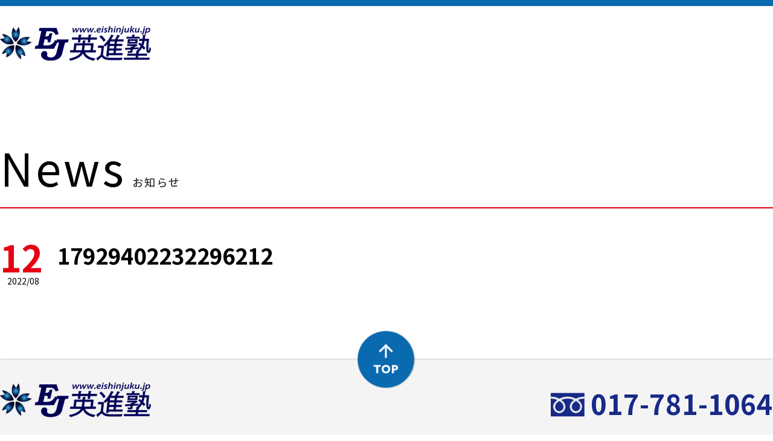

--- FILE ---
content_type: text/html; charset=UTF-8
request_url: http://eishinjuku.jp/sns/17929402232296212/
body_size: 1809
content:

<!DOCTYPE html>
<html lang="ja">

<head>
    <meta http-equiv="Content-Type" content="text/html; charset=utf-8">
    <meta http-equiv="X-UA-Compatible" content="IE=edge">
    <meta name="format-detection" content="telephone=no">
    <meta name="viewport" content="width=device-width, initial-scale=1.0">
    <title>  17929402232296212 | 英進塾</title>
    <meta property="og:image" content="http://eishinjuku.jp/wp-content/themes/visoftech_resposive/favicon.png" />
    <meta property="og:image:secure_url" content="http://eishinjuku.jp/wp-content/themes/visoftech_resposive/favicon.png" />
    <meta name='robots' content='max-image-preview:large' />
<link rel='dns-prefetch' href='//s.w.org' />
<link rel="https://api.w.org/" href="http://eishinjuku.jp/wp-json/" /><link rel="alternate" type="application/json" href="http://eishinjuku.jp/wp-json/wp/v2/sns/1552" /><link rel="alternate" type="application/json+oembed" href="http://eishinjuku.jp/wp-json/oembed/1.0/embed?url=http%3A%2F%2Feishinjuku.jp%2Fsns%2F17929402232296212%2F" />
<link rel="alternate" type="text/xml+oembed" href="http://eishinjuku.jp/wp-json/oembed/1.0/embed?url=http%3A%2F%2Feishinjuku.jp%2Fsns%2F17929402232296212%2F&#038;format=xml" />
<style type="text/css">
@media screen and (max-width: 600px) {
  #wpadminbar {
    top: -46px !important;
  }
  }
  </style>    <script src="http://eishinjuku.jp/wp-content/themes/visoftech_resposive/asset/js/libs.js"></script>
    <script type="text/javascript" src="//jpostal-1006.appspot.com/jquery.jpostal.js"></script>
    <script type='text/javascript' src="http://eishinjuku.jp/wp-content/themes/visoftech_resposive/asset/js/base.js"></script>
    <script type='text/javascript' src="https://unpkg.com/aos@2.3.1/dist/aos.js"></script>
    <script type='text/javascript' src="http://eishinjuku.jp/wp-content/themes/visoftech_resposive/asset/js/slick.js"></script>
    <script type='text/javascript' src="http://eishinjuku.jp/wp-content/themes/visoftech_resposive/asset/js/script.js"></script>
    <link href="https://fonts.googleapis.com/css?family=Noto+Sans+JP:100,300,400,500,700,900&display=swap&subset=japanese" rel="stylesheet">
    <link rel="canonical" href="https://ryokufujyuku.jp/" />
    <!-- stylesheet -->
    <!-- <link rel="stylesheet" href="http://eishinjuku.jp/wp-content/themes/visoftech_resposive/asset/css/slick-theme.css"> -->
    <link rel="stylesheet" href="http://eishinjuku.jp/wp-content/themes/visoftech_resposive/asset/css/slick.css">
    <link href="https://unpkg.com/aos@2.3.1/dist/aos.css" rel="stylesheet">
    <link rel="stylesheet" href="http://eishinjuku.jp/wp-content/themes/visoftech_resposive/style.css?260126-105454">
    <!-- Favicon -->
    <link rel="shortcut icon" href="http://eishinjuku.jp/wp-content/themes/visoftech_resposive/favicon.png">
    <style type="text/css">
        div#wpadminbar {
            display: none;
        }

        html {
            margin-top: 0px!important;
        }
    </style>
</head>

<body class="sns-template-default single single-sns postid-1552" ontouchstart="">
    <div class="container" id="container">
        <header class="header" id="header">
            <div class="bHeader">
                <div class="bHeader__top">
                    <div class="row">
                      <h1 class="bHeader__top__logo"><a href="http://eishinjuku.jp"><img src="http://eishinjuku.jp/wp-content/themes/visoftech_resposive/asset/img/logo.png" alt="logo"></a></h1>
                      <div id="icon_nav" class="bHeader__top__iconNav show_sp">
                        <span></span>
                        <span></span>
                        <span></span>
                      </div>
                      <!--/.humberger-->
                    </div>
                  </div>
                  <!--/.header-top-->
                  <div class="bHeader__bottom" id="bHeader__bottom">
                    <div class="row">
                      <nav class="nav" id="nav">
                      </nav>
                    </div>
                  </div>
              <!--/.header-bottom-->
            </div>
        <!--/.bHeader-->
        </header>
        <!--/.bHeader-->		<main class="contents" id="contents">
			  <section class="bDetail ">
			        <!--/.mainVisual-->
			        <div class="detail">
			        	<div class="ttl_box">
		                    <div class="row">
	                            									<h2 class="ttlSt01">News<span>お知らせ</span></h2>
										                    </div>
		                </div>
			            <div class="row">
			                <div class="detail_inner">
			                  	<div class="detail_meta">
			                      <time class="detail_time_date" datetime="12">12</time>
			                      <time class="detail_time_month_year" datetime="2022-08-12">2022/08</time>
			                    </div>
			                    <div class="content_dt">
	                              		                                <h3 class="detail_title">17929402232296212</h3>
	                                <div class="detail_txt">
	                                    	
			                      			                                </div>
	                                	                                
	                            </div>
			                </div>
			            </div>
			          </div>
			      </section>
		</main>
<!-- start Footer -->
<footer id="footer" class="footerTop">
  <div class="bFooter">
  <div class="bFooter__top">
    <div class="row">
      <h2 class="bFooter__top__logoFt"><a href="http://eishinjuku.jp"><img src="http://eishinjuku.jp/wp-content/themes/visoftech_resposive/asset/img/logo.png" alt="logo"></a></h2>
      <div class="pageTop" id="pagetop"><span><img src="http://eishinjuku.jp/wp-content/themes/visoftech_resposive/asset/img/pagetop.png" alt=""></span></div>
      <div class="hostline">
        <a href="tel:017-781-1064">017-781-1064</a>
      </div>
    </div>
  </div>
  <!--/.footer-top-->
  <div class="bFooter__bottom">
    <div class="row">
      <p class="bFooter__bottom__copyRight">copyright &copy;2024-eishinjuku. All right reserved.</p>
    </div>
  </div>
  <!--/.footer-bottom-->
</div>
<!--/.bFooter-->
</footer>
</div>

<script type='text/javascript' src='http://eishinjuku.jp/wp-content/plugins/page-links-to/dist/new-tab.js?ver=3.3.4' id='page-links-to-js'></script>
<script type='text/javascript' src='http://eishinjuku.jp/wp-includes/js/wp-embed.min.js?ver=5.8.1' id='wp-embed-js'></script>

</body>
</html>


--- FILE ---
content_type: text/css
request_url: http://eishinjuku.jp/wp-content/themes/visoftech_resposive/asset/css/style.css
body_size: 12020
content:
@charset "UTF-8";
@media screen and (min-width: 769px), print {
  .btnFixed {
    position: fixed;
    top: 50%;
    -webkit-transform: translateY(-50%);
       -moz-transform: translateY(-50%);
        -ms-transform: translateY(-50%);
            transform: translateY(-50%);
    right: 0;
    z-index: 9;
  }
  .btnFixed li:not(:last-child) {
    margin-bottom: 8px;
  }
  .btnFixed li:nth-child(2) figure img {
    margin-left: 8px;
  }
  .btnFixed li a {
    width: 80px;
    height: 80px;
    display: -webkit-box;
    display: -moz-box;
    display: -ms-flexbox;
    display: flex;
    -webkit-box-pack: center;
       -moz-box-pack: center;
        -ms-flex-pack: center;
            justify-content: center;
    -webkit-box-align: center;
       -moz-box-align: center;
        -ms-flex-align: center;
            align-items: center;
    background-color: #00B9E4;
    -moz-border-radius: 3px;
         border-radius: 3px;
    -moz-box-shadow: 0 0 3px rgba(114, 113, 113, 0.75);
         box-shadow: 0 0 3px rgba(114, 113, 113, 0.75);
    text-align: center;
    font-size: 1.4rem;
    line-height: 1;
    color: #fff;
  }
  .btnFixed li a figure figcaption {
    display: block;
    margin-top: 8px;
  }
  .btnFixed li a.bkgGray {
    background-color: #898989;
  }
  .mainSlider li img {
    width: 100%;
    height: auto;
  }
  .stNewsTop {
    padding: 60px 0;
  }
  .stNewsTop .row {
    display: -webkit-box;
    display: -moz-box;
    display: -ms-flexbox;
    display: flex;
  }
  .stNewsTop__ttl {
    width: 132px;
    font-size: 2.5rem;
    line-height: 1.5;
    font-weight: bold;
    color: #231815;
  }
  .stNewsTop__list {
    width: -webkit-calc(100% - 267px);
    width: -moz-calc(100% - 267px);
    width: calc(100% - 267px);
  }
  .stNewsTop__list li:not(:last-child) {
    margin-bottom: 15px;
  }
  .stNewsTop__list li a {
    display: -webkit-box;
    display: -moz-box;
    display: -ms-flexbox;
    display: flex;
    -webkit-box-align: center;
       -moz-box-align: center;
        -ms-flex-align: center;
            align-items: center;
  }
  .stNewsTop__list li a time {
    font-size: 2.5rem;
    line-height: 1;
    color: #231815;
    width: 153px;
    letter-spacing: 1px;
  }
  .stNewsTop__list li a span {
    font-size: 1.7rem;
    line-height: 1;
    color: #fff;
    background-color: #0079D2;
    display: block;
    width: 70px;
    height: 26px;
    display: -webkit-box;
    display: -moz-box;
    display: -ms-flexbox;
    display: flex;
    -webkit-box-pack: center;
       -moz-box-pack: center;
        -ms-flex-pack: center;
            justify-content: center;
    -webkit-box-align: center;
       -moz-box-align: center;
        -ms-flex-align: center;
            align-items: center;
    padding-bottom: 2px;
    margin-left: 5px;
  }
  .stNewsTop__list li a em {
    display: block;
    font-size: 2.5rem;
    line-height: 1.5;
    font-style: normal;
    padding-left: 15px;
  }
  .stNewsTop .btnMore {
    width: 135px;
  }
  .bBkg {
    border-top: 1px solid #B5B5B6;
    background: url("../img/mask_02.png") repeat;
    -moz-background-size: auto;
         background-size: auto;
  }
  .stInfor {
    padding: 50px 0 0;
  }
  .stInfor .ttlSt {
    margin-bottom: 0;
  }
  .stInfor .btnMore {
    display: -webkit-box;
    display: -moz-box;
    display: -ms-flexbox;
    display: flex;
    -webkit-box-pack: end;
       -moz-box-pack: end;
        -ms-flex-pack: end;
            justify-content: flex-end;
    margin: -30px 0 45px;
  }
  .stInfor .listInfor {
    display: -webkit-box;
    display: -moz-box;
    display: -ms-flexbox;
    display: flex;
    justify-content: center;
    -webkit-box-orient: horizontal;
    -webkit-box-direction: normal;
       -moz-box-orient: horizontal;
       -moz-box-direction: normal;
        -ms-flex-flow: row wrap;
            flex-flow: row wrap;
    margin-left: -20px;
  }
  .stInfor .listInfor li {
    width: -webkit-calc(25% - 20px);
    width: -moz-calc(25% - 20px);
    width: calc(25% - 20px);
    margin: 0 0 0 20px;
  }
  .stInfor .listInfor li a {
    display: block;
    border: 1px solid #B5B5B6;
    -moz-border-radius: 4px;
         border-radius: 4px;
    padding: 15px;
    text-align: center;
    background-color: #F7F8F8;
    min-height: 276px;
  }
  .stInfor .listInfor li a figure {
    margin-bottom: 23px;
  }
  .stInfor .listInfor li a h3 {
    font-size: 3rem;
    line-height: 1;
    margin-top: 12px;
    font-weight: bold;
  }
  .stInfor .listInfor li a em {
    font-style: normal;
    display: block;
    font-size: 1.9rem;
    line-height: 20px;
    font-weight: bold;
  }
  .stInfor .listInfor li a em span {
    display: block;
  }
  .stInfor .listInfor li a em .sp_mg {
    margin-bottom: 5px;
  }
  .stInfor .listInfor li a .col_blue {
    color: #0A6AB0;
  }
  .stInfor .listInfor li a .col_green {
    color: #22AC38;
  }
  .stInfor .listInfor li a .col_org {
    font-size: 2.3rem;
    line-height: 30px;
    color: #EA5514;
  }
  .stInfor .listInfor li a .listTag {
    margin: 10px 0 0 0;
    display: -webkit-box;
    display: -moz-box;
    display: -ms-flexbox;
    display: flex;
    -webkit-box-pack: center;
       -moz-box-pack: center;
        -ms-flex-pack: center;
            justify-content: center;
  }
  .stInfor .listInfor li a .listTag li {
    width: 54px;
    height: 24px;
    margin: 0;
  }
  .stInfor .listInfor li a .listTag li:not(:last-child) {
    margin-right: 5px;
  }
  .stInfor .listInfor li a .listTag li span {
    width: 100%;
    height: 100%;
    display: -webkit-box;
    display: -moz-box;
    display: -ms-flexbox;
    display: flex;
    -webkit-box-pack: center;
       -moz-box-pack: center;
        -ms-flex-pack: center;
            justify-content: center;
    -webkit-box-align: center;
       -moz-box-align: center;
        -ms-flex-align: center;
            align-items: center;
    -moz-border-radius: 3px;
         border-radius: 3px;
    color: #fff;
    background-color: #0A6AB0;
    font-size: 1.1rem;
    line-height: 1;
    font-weight: 500;
    letter-spacing: 1px;
  }
  .stInfor .listInfor li a .listTag li span.bkgOrg {
    background-color: #F7AF00;
  }
  .stInfor .listInfor li a .listTag li span.bkgGreen {
    background-color: #8FC31F;
  }
  .stInfor .listInfor li a .listTag li span.bkgBlue {
    background-color: #0A6AB0;
  }
  .stTw {
    padding: 75px 0 100px;
  }
  .stTw_box figure {
    text-align: center;
  }
  .stTw .bItem {
    margin-top: 60px;
  }
  .stTw .bItem .item:not(:last-child) {
    margin-bottom: 50px;
  }
  .stTw .bItem .item picture img {
    width: 100%;
    height: auto;
  }
  .stNews {
    padding: 60px 0;
    background: url("../img/top/bkgNews.png") repeat;
  }
  .stNews .row {
    display: -webkit-box;
    display: -moz-box;
    display: -ms-flexbox;
    display: flex;
  }
  .stNews__left {
    width: 325px;
    display: -webkit-box;
    display: -moz-box;
    display: -ms-flexbox;
    display: flex;
    -webkit-box-pack: justify;
       -moz-box-pack: justify;
        -ms-flex-pack: justify;
            justify-content: space-between;
    -webkit-box-orient: vertical;
    -webkit-box-direction: normal;
       -moz-box-orient: vertical;
       -moz-box-direction: normal;
        -ms-flex-direction: column;
            flex-direction: column;
  }
  .stNews__right {
    width: -webkit-calc(100% - 325px);
    width: -moz-calc(100% - 325px);
    width: calc(100% - 325px);
  }
  .stNews__right__list li:not(:last-child) {
    margin-bottom: 20px;
  }
  .stNews__right__list li a {
    font-weight: 500;
    display: -webkit-box;
    display: -moz-box;
    display: -ms-flexbox;
    display: flex;
  }
  .stNews__right__list li a time {
    width: 155px;
    padding-right: 10px;
    font-size: 2rem;
    line-height: 24px;
  }
  .stNews__right__list li a span {
    width: 80px;
    height: 24px;
    display: -webkit-box;
    display: -moz-box;
    display: -ms-flexbox;
    display: flex;
    -webkit-box-pack: center;
       -moz-box-pack: center;
        -ms-flex-pack: center;
            justify-content: center;
    -webkit-box-align: center;
       -moz-box-align: center;
        -ms-flex-align: center;
            align-items: center;
    border: 1px solid #232C66;
    color: #232C66;
    font-size: 1.5rem;
    line-height: 1;
  }
  .stNews__right__list li a span.bkgRed {
    color: #B2102B;
    border: 1px solid #B2102B;
  }
  .stNews__right__list li a em {
    width: -webkit-calc(100% - 235px);
    width: -moz-calc(100% - 235px);
    width: calc(100% - 235px);
    padding-left: 20px;
    font-size: 2rem;
    line-height: 24px;
    font-style: normal;
  }
  .bDetail .detail {
    padding: 80px 0 100px;
  }
  .bDetail .detail .ttl_box {
    padding-bottom: 10px;
    border-bottom: 2px solid #E60012;
    margin-bottom: 50px;
  }
  .bDetail .detail .ttl_box .ttlSt01 {
    margin-bottom: 0;
    color: #000000;
    font-size: 7.5rem;
    font-weight: normal;
    letter-spacing: 4px;
  }
  .bDetail .detail .ttl_box .ttlSt01 span {
    display: inline-block;
    margin-left: 10px;
    letter-spacing: 2px;
    font-size: 1.8rem;
    line-height: 1;
    font-weight: 500;
    color: #3E3A39;
    margin-top: 5px;
  }
  .bDetail .detail .detail_inner {
    /*padding: 30px;*/
    /*border: 4px solid #0A6AB0;*/
    display: -webkit-box;
    display: -moz-box;
    display: -ms-flexbox;
    display: flex;
    -webkit-box-pack: start;
       -moz-box-pack: start;
        -ms-flex-pack: start;
            justify-content: flex-start;
  }
  .bDetail .detail .detail_inner .detail_meta {
    display: -webkit-box;
    display: -moz-box;
    display: -ms-flexbox;
    display: flex;
    -webkit-box-pack: start;
       -moz-box-pack: start;
        -ms-flex-pack: start;
            justify-content: flex-start;
    -webkit-box-align: center;
       -moz-box-align: center;
        -ms-flex-align: center;
            align-items: center;
    margin-bottom: 20px;
    width: 80px;
    -webkit-box-orient: vertical;
    -webkit-box-direction: normal;
       -moz-box-orient: vertical;
       -moz-box-direction: normal;
        -ms-flex-direction: column;
            flex-direction: column;
  }
  .bDetail .detail .detail_inner .detail_meta .detail_time_date {
    /*margin-right: 10px;*/
    font-size: 6rem;
    color: #E60012;
    display: block;
    text-align: left;
    width: 100%;
    font-weight: bold;
    line-height: 1;
  }
  .bDetail .detail .detail_inner .detail_meta .detail_time_month_year {
    font-size: 1.4rem;
    display: block;
    text-align: left;
    margin-left: 23px;
    width: 100%;
  }
  .bDetail .detail .detail_inner .content_dt {
    width: -webkit-calc(100% - 115px);
    width: -moz-calc(100% - 115px);
    width: calc(100% - 115px);
    max-width: 850px;
    padding-left: 15px;
  }
  .bDetail .detail .detail_inner .content_dt .cate_detail {
    padding: 9px 35px;
    color: #fff;
    background: #E60012;
    font-size: 1.6rem;
    line-height: 1;
    display: inline-block;
    margin-bottom: 30px;
    margin-top: 10px;
    text-align: center;
  }
  .bDetail .detail .detail_inner .detail_title {
    font-size: 3.6rem;
    font-weight: bold;
    /*margin-top: 30px;*/
    margin-bottom: 20px;
  }
  .bDetail .detail .detail_inner .detail_txt {
    color: #666666;
    font-size: 1.8rem;
  }
  .bDetail .detail .detail_inner .detail_txt p {
    margin-top: 10px;
    line-height: 1.8;
  }
  .bDetail .detail .detail_inner .detail_txt p:not(:first-child) {
    margin-top: 30px;
  }
  .bDetail .detail .detail_inner .detail_txt img {
    margin-top: 10px;
    max-width: 800px;
  }
  .bDetail .detail .detail_inner .detail_txt a {
    color: #0A6AB0;
  }
  .bDetail .detail .detail_inner .detail_btn {
    text-align: center;
    margin-top: 40px;
  }
  .bDetail .detail .detail_inner .detail_btn a {
    padding: 10px 40px;
    color: #fff;
    font-size: 1.8rem;
    background: #8FC31F;
  }
  .stCourse .mainVisual {
    background: url("../img/course/bkgMainvisual.png") center right no-repeat;
    -moz-background-size: cover;
         background-size: cover;
  }
  .stCourse .stIntroduction {
    background: url("../img/mask_02.png") repeat;
    -moz-background-size: auto;
         background-size: auto;
  }
  .stCourse .bCourse {
    background: url("../img/mask_02.png") repeat;
    -moz-background-size: auto;
         background-size: auto;
    padding-bottom: 50px;
  }
  .stCourse .bCourse .txtT {
    text-align: center;
    font-size: 1.6rem;
    line-height: 19px;
    margin-bottom: 30px;
  }
  .stCourse .bCourse .listTime {
    display: -webkit-box;
    display: -moz-box;
    display: -ms-flexbox;
    display: flex;
    -webkit-box-orient: horizontal;
    -webkit-box-direction: normal;
       -moz-box-orient: horizontal;
       -moz-box-direction: normal;
        -ms-flex-flow: row wrap;
            flex-flow: row wrap;
    margin: 0 0 133px -25px;
  }
  .stCourse .bCourse .listTime li {
    width: -webkit-calc(20% - 25px);
    width: -moz-calc(20% - 25px);
    width: calc(20% - 25px);
    margin: 0 0 0 25px;
  }
  .stCourse .bCourse .listTime li span {
    display: block;
    font-size: 2rem;
    line-height: 1;
    color: #fff;
    text-align: center;
    background-color: #002C79;
    padding: 8px 0;
    letter-spacing: 1px;
  }
  .stCourse .bCourse .listTime li em {
    display: block;
    background-color: #0A6AB0;
    font-size: 2.6rem;
    line-height: 1;
    color: #fff;
    font-style: normal;
    text-align: center;
    padding: 15px 0;
    letter-spacing: 1px;
  }
  .stCourse .bCourse .listTime li.bkgBl span {
    background-color: #0086CC;
  }
  .stCourse .bCourse .listTime li.bkgBl em {
    background-color: #00B9E4;
  }
  .stCourse .group-colOrange .ttlBox {
    background: url("../img/course/bkg_ttl01.png") no-repeat;
    -moz-background-size: 100% 100%;
         background-size: 100% 100%;
  }
  .stCourse .group-colOrange .bkg {
    background: url("../img/course/bkg_01.png") repeat;
    -moz-background-size: auto;
         background-size: auto;
  }
  .stCourse .group-colGreen .ttlBox {
    background: url("../img/course/bkg_ttl02.png") no-repeat;
    -moz-background-size: 100% 100%;
         background-size: 100% 100%;
  }
  .stCourse .group-colGreen .bkg {
    background: url("../img/course/bkg_02.png") repeat;
    -moz-background-size: auto;
         background-size: auto;
  }
  .stCourse .group-colGreen .art-title {
    border-top: 5px solid #8FC31F;
    border-bottom: 5px solid #8FC31F;
  }
  .stCourse .group-colGreen .art-title .ttl {
    color: #8FC31F;
  }
  .stCourse .group-colGreen .art-boxBgr {
    background-color: #8FC31F;
  }
  .stCourse .group-colGreen .art-other .lbl {
    background-color: #8FC31F;
  }
  .stCourse .group-colGreen .lst-circle li {
    background-color: #8FC31F;
  }
  .stCourse .group-colBlueBold .ttlBox {
    background: url("../img/course/bkg_ttl03.png") no-repeat;
    -moz-background-size: 100% 100%;
         background-size: 100% 100%;
  }
  .stCourse .group-colBlueBold .bkg {
    background: url("../img/course/bkg_03.png") repeat;
    -moz-background-size: auto;
         background-size: auto;
  }
  .stCourse .group-colBlueBold .art-title {
    border-top: 5px solid #0A6AB0;
    border-bottom: 5px solid #0A6AB0;
  }
  .stCourse .group-colBlueBold .art-title .ttl {
    color: #0A6AB0;
  }
  .stCourse .group-colBlueBold .art-subTitle {
    color: #0A6AB0;
  }
  .stCourse .group-colBlueBold .art-lstDot li {
    color: #0A6AB0;
  }
  .stCourse .group-colBlueBold .lst-circle li {
    background-color: #0A6AB0;
  }
  .stCourse .group-colBlueN .ttlBox {
    background: url("../img/course/bkg_ttl04.png") no-repeat;
    -moz-background-size: 100% 100%;
         background-size: 100% 100%;
  }
  .stCourse .group-colBlueN .bkg {
    background: url("../img/course/bkg_04.png") repeat;
    -moz-background-size: auto;
         background-size: auto;
  }
  .stCourse .group-colBlueN .art-title {
    border-top: 5px solid #00B9E4;
    border-bottom: 5px solid #00B9E4;
  }
  .stCourse .group-colBlueN .art-title .ttl {
    color: #00B9E4;
  }
  .stCourse .group-colBlueN .art-subTitle {
    color: #00B9E4;
  }
  .stCourse .group-colBlueN .art-lstDot li {
    color: #00B9E4;
  }
  .stCourse .group-colBlueN .lst-circle li {
    background-color: #00B9E4;
  }
  .stCourse .group-colBlueN .art-other .lbl {
    background-color: #00B9E4;
  }
  .stCourse .group-colBlueN .lst-circle.mgBt {
    margin: -20px -10px 35px;
  }
  .stCourse .group-colBlueN .aside-other {
    background-color: #00B9E4;
  }
  .stCourse .group-colRed .ttlBox {
    background: url("../img/course/bkg_ttl05.png") no-repeat;
    -moz-background-size: 100% 100%;
         background-size: 100% 100%;
    position: relative;
  }
  .stCourse .group-colRed .ttlBox .news {
    width: 101px;
    height: 101px;
    background-color: #006934;
    -moz-border-radius: 100%;
         border-radius: 100%;
    color: #fff;
    display: -webkit-box;
    display: -moz-box;
    display: -ms-flexbox;
    display: flex;
    -webkit-box-pack: center;
       -moz-box-pack: center;
        -ms-flex-pack: center;
            justify-content: center;
    -webkit-box-align: center;
       -moz-box-align: center;
        -ms-flex-align: center;
            align-items: center;
    text-decoration: none;
    font-size: 3rem;
    line-height: 1;
    font-weight: bold;
    position: absolute;
    top: -35px;
    right: -80px;
  }
  .stCourse .group-colRed .bkg {
    background: url("../img/course/bkg_05.png") repeat;
    -moz-background-size: auto;
         background-size: auto;
  }
  .stCourse .group-colRed .art-title {
    border-top: 5px solid #E60012;
    border-bottom: 5px solid #E60012;
  }
  .stCourse .group-colRed .art-title .ttl {
    color: #E60012;
  }
  .stCourse .group-colRed .art-subTitle {
    color: #E60012;
  }
  .stCourse .group-colRed .art-lstDot li {
    color: #E60012;
  }
  .stCourse .group-colRed .lst-circle li {
    background-color: #E60012;
  }
  .stCourse .group-colRed .art-other .lbl {
    background-color: #E60012;
  }
  .stCourse .group-colRed .lst-circle.mgBt {
    margin: -20px -10px 35px;
  }
  .stCourse .group-colRed .aside-other {
    background-color: #E60012;
  }
  .stCourse .group-arts {
    padding: 46px 60px;
    background-color: #F7F8F8;
    -moz-box-shadow: 0 0 5px rgba(0, 0, 0, 0.2);
         box-shadow: 0 0 5px rgba(0, 0, 0, 0.2);
  }
  .stCourse .group-arts:not(:last-child) {
    margin-bottom: 95px;
  }
  .stCourse .group-arts .ttlBox {
    font-size: 3.8rem;
    line-height: 1;
    width: 418px;
    height: 82px;
    display: -webkit-box;
    display: -moz-box;
    display: -ms-flexbox;
    display: flex;
    -webkit-box-pack: center;
       -moz-box-pack: center;
        -ms-flex-pack: center;
            justify-content: center;
    -webkit-box-align: center;
       -moz-box-align: center;
        -ms-flex-align: center;
            align-items: center;
    font-weight: bold;
    color: #fff;
    letter-spacing: 1px;
    margin-bottom: 45px;
  }
  .stCourse .group-arts .fig_top {
    position: absolute;
    top: -275px;
    right: -50px;
  }
  .stCourse .group-arts .bkg {
    padding: 20px;
  }
  .stCourse .group-arts .bkg .bkgWh {
    padding: 20px;
    background-color: #fff;
  }
  .stCourse .group-arts .bkg:not(:last-child) {
    margin-bottom: 40px;
  }
  .stCourse .group-arts .art {
    position: relative;
  }
  .stCourse .group-arts .art:not(:last-child) {
    margin-bottom: 60px;
  }
  .stCourse .group-arts .lst-circle {
    display: -webkit-box;
    display: -moz-box;
    display: -ms-flexbox;
    display: flex;
    -webkit-box-orient: horizontal;
    -webkit-box-direction: normal;
       -moz-box-orient: horizontal;
       -moz-box-direction: normal;
        -ms-flex-flow: row wrap;
            flex-flow: row wrap;
    margin: -20px -10px 0;
  }
  .stCourse .group-arts .lst-circle li {
    display: -webkit-box;
    display: -moz-box;
    display: -ms-flexbox;
    display: flex;
    -webkit-box-align: center;
       -moz-box-align: center;
        -ms-flex-align: center;
            align-items: center;
    -webkit-box-pack: center;
       -moz-box-pack: center;
        -ms-flex-pack: center;
            justify-content: center;
    align-items: center;
    margin: 20px 10px 0;
    width: -webkit-calc((100% / 6) - 20px);
    width: -moz-calc((100% / 6) - 20px);
    width: calc((100% / 6) - 20px);
    height: 172px;
    font-size: 2.6rem;
    line-height: 28px;
    color: #fff;
    font-weight: bold;
    text-align: center;
    -moz-border-radius: 50%;
         border-radius: 50%;
  }
  .stCourse .group-arts .lst-circle.fiveItem li {
    width: -webkit-calc((100% / 5) - 20px);
    width: -moz-calc((100% / 5) - 20px);
    width: calc((100% / 5) - 20px);
    height: 216px;
  }
  .stCourse .group-art {
    margin-bottom: 50px;
    border: 5px solid #f7af00;
    padding: 40px 25px;
  }
  .stCourse .group-art .fz-large {
    font-size: 3rem;
    line-height: 1;
    font-weight: bold;
  }
  .stCourse .art-cts {
    display: -webkit-box;
    display: -moz-box;
    display: -ms-flexbox;
    display: flex;
  }
  .stCourse .art-cts .art-photo {
    float: none;
    width: 369px;
  }
  .stCourse .art-cts .art-description {
    width: -webkit-calc(100% - 369px);
    width: -moz-calc(100% - 369px);
    width: calc(100% - 369px);
  }
  .stCourse .art-title {
    display: -webkit-box;
    display: -moz-box;
    display: -ms-flexbox;
    display: flex;
    -webkit-box-align: center;
       -moz-box-align: center;
        -ms-flex-align: center;
            align-items: center;
    margin-bottom: 30px;
    padding: 15px 0;
    border-top: 5px solid #f7af00;
    border-bottom: 5px solid #f7af00;
  }
  .stCourse .art-title .ttl {
    -ms-flex-negative: 0;
        flex-shrink: 0;
    width: 320px;
    font-size: 4.2rem;
    line-height: 1;
    color: #f7af00;
    font-weight: bold;
  }
  .stCourse .art-title .ttl-cts {
    width: 100%;
  }
  .stCourse .art-title .sub {
    min-width: 300px;
    font-size: 3rem;
    color: #585659;
    font-weight: bold;
    padding-left: 10px;
  }
  .stCourse .art-title .sub-fzSm {
    font-size: 2.2rem;
  }
  .stCourse .art-title .lst {
    display: -webkit-box;
    display: -moz-box;
    display: -ms-flexbox;
    display: flex;
    -webkit-box-align: center;
       -moz-box-align: center;
        -ms-flex-align: center;
            align-items: center;
    -webkit-box-pack: end;
       -moz-box-pack: end;
        -ms-flex-pack: end;
            justify-content: flex-end;
    -webkit-box-flex: 1;
       -moz-box-flex: 1;
        -ms-flex: 1 0;
            flex: 1 0;
    padding-left: 10px;
    width: 100%;
  }
  .stCourse .art-title .lst li {
    padding: 2px 15px;
    background-color: #e60012;
    font-size: 2rem;
    line-height: 24px;
    color: #fff;
    text-align: center;
  }
  .stCourse .art-title .lst li + li {
    margin-left: 10px;
  }
  .stCourse .art-subTitle {
    font-size: 2.5rem;
    line-height: 32px;
    margin-bottom: 20px;
    font-weight: 500;
  }
  .stCourse .art-conts {
    margin-bottom: 30px;
  }
  .stCourse .art-conts:after {
    content: '';
    display: block;
    clear: both;
  }
  .stCourse .art-photo {
    float: left;
    width: 369px;
    margin: 0 50px 20px 0;
  }
  .stCourse .art-photo .thumb {
    display: block;
    width: 100%;
  }
  .stCourse .art-lstTag {
    display: -webkit-box;
    display: -moz-box;
    display: -ms-flexbox;
    display: flex;
    margin-bottom: 20px;
  }
  .stCourse .art-lstTag li {
    display: -webkit-box;
    display: -moz-box;
    display: -ms-flexbox;
    display: flex;
    -webkit-box-pack: center;
       -moz-box-pack: center;
        -ms-flex-pack: center;
            justify-content: center;
    -webkit-box-align: center;
       -moz-box-align: center;
        -ms-flex-align: center;
            align-items: center;
    width: 65px;
    height: 65px;
    background-color: #9f9f9f;
    -moz-border-radius: 50%;
         border-radius: 50%;
    font-size: 3rem;
    font-weight: bold;
    color: #fff;
  }
  .stCourse .art-lstTag li + li {
    margin-left: 15px;
  }
  .stCourse .art-dl dl {
    display: -webkit-box;
    display: -moz-box;
    display: -ms-flexbox;
    display: flex;
    -webkit-box-pack: justify;
       -moz-box-pack: justify;
        -ms-flex-pack: justify;
            justify-content: space-between;
    -webkit-box-align: center;
       -moz-box-align: center;
        -ms-flex-align: center;
            align-items: center;
  }
  .stCourse .art-dl dl:not(:last-child) {
    margin-bottom: 0px;
  }
  .stCourse .art-dl dt {
    padding-right: 10px;
    font-size: 3.3rem;
    line-height: 30px;
    color: #585659;
    font-weight: bold;
  }
  .stCourse .art-dl dd {
    font-size: 2.5rem;
    color: #e60012;
  }
  .stCourse .art-dl dd .fz-large {
    font-size: 5.5rem;
    line-height: 1;
    font-weight: bold;
  }
  .stCourse .art-txt {
    margin-bottom: 20px;
    font-size: 2.2rem;
    line-height: 32px;
  }
  .stCourse .art-btn {
    display: -webkit-box;
    display: -moz-box;
    display: -ms-flexbox;
    display: flex;
    -webkit-box-align: center;
       -moz-box-align: center;
        -ms-flex-align: center;
            align-items: center;
    -webkit-box-pack: center;
       -moz-box-pack: center;
        -ms-flex-pack: center;
            justify-content: center;
    width: 100%;
    height: 70px;
    background-color: #888;
    font-size: 2rem;
    line-height: 36px;
    color: #fff !important;
  }
  .stCourse .art-other {
    display: -webkit-box;
    display: -moz-box;
    display: -ms-flexbox;
    display: flex;
    -webkit-box-align: center;
       -moz-box-align: center;
        -ms-flex-align: center;
            align-items: center;
    background-color: #eee;
  }
  .stCourse .art-other .lbl {
    -ms-flex-negative: 0;
        flex-shrink: 0;
    -webkit-box-flex: 0;
       -moz-box-flex: 0;
        -ms-flex: 0 1 369px;
            flex: 0 1 369px;
    padding: 10px;
    background-color: #f7af00;
    font-size: 2.5rem;
    color: #fff;
    text-align: center;
    letter-spacing: 1px;
  }
  .stCourse .art-other .des {
    -webkit-box-flex: 1;
       -moz-box-flex: 1;
        -ms-flex: 1 0;
            flex: 1 0;
    width: 100%;
    padding: 10px 20px;
    font-size: 3rem;
    line-height: 30px;
    letter-spacing: 1px;
  }
  .stCourse .art-other .des span {
    display: inline-block;
    color: #585659;
    font-weight: bold;
  }
  .stCourse .art-other .des span + span {
    margin-left: 50px;
  }
  .stCourse .art .tw_week {
    border: 2px solid #00B9E4;
    display: -webkit-box;
    display: -moz-box;
    display: -ms-flexbox;
    display: flex;
    -webkit-box-align: center;
       -moz-box-align: center;
        -ms-flex-align: center;
            align-items: center;
    padding: 10px 20px;
    margin: 25px 0;
  }
  .stCourse .art .tw_week .bLft {
    width: 450px;
  }
  .stCourse .art .tw_week .bLft h3 {
    font-size: 2.8rem;
    line-height: 33px;
    font-weight: 500;
    color: #00B9E4;
  }
  .stCourse .art .tw_week .bLft em {
    display: block;
    font-style: normal;
    font-size: 1.7rem;
    line-height: 24px;
    margin-top: 10px;
  }
  .stCourse .art .tw_week .art-dl {
    width: -webkit-calc(100% - 450px);
    width: -moz-calc(100% - 450px);
    width: calc(100% - 450px);
  }
  .stCourse .art-boxBgr {
    padding: 10px 50px;
    background-color: #f7af00;
    margin: -20px 0 30px;
  }
  .stCourse .art-boxBgr p {
    font-size: 2rem;
    line-height: 30px;
    color: #fff;
  }
  .stCourse .art-boxBgr2 {
    padding: 10px 15px;
    background-color: #57AC36 !important;
  }
  .stCourse .art .mgNone {
    margin: 0 0 20px;
  }
  .stCourse .art-lstDot {
    margin: 40px 0 30px;
  }
  .stCourse .art-lstDot li {
    margin-left: -140px;
    font-size: 2.5rem;
    line-height: 37px;
    font-weight: 500;
  }
  .stCourse .art-lstLink {
    display: -webkit-box;
    display: -moz-box;
    display: -ms-flexbox;
    display: flex;
    margin: 0 -10px 0;
  }
  .stCourse .art-lstLink li {
    width: -webkit-calc(50% - 20px);
    width: -moz-calc(50% - 20px);
    width: calc(50% - 20px);
    margin: 30px 10px 0;
    padding: 15px;
    background-color: #888;
    text-align: center;
  }
  .stCourse .art-lstLink li a {
    display: block;
    font-size: 2.5rem;
    line-height: 30px;
    color: #fff;
  }
  .stCourse .art-lstLink-cts {
    margin-top: -30px;
  }
  .stCourse .art-lstLink-cts li {
    width: 100%;
  }
  .stCourse .art-fixWidth {
    display: -webkit-box;
    display: -moz-box;
    display: -ms-flexbox;
    display: flex;
  }
  .stCourse .art-fixWidth .art-photo {
    -webkit-box-flex: 0;
       -moz-box-flex: 0;
        -ms-flex: 0 1 369px;
            flex: 0 1 369px;
    -ms-flex-negative: 0;
        flex-shrink: 0;
    margin: 0;
    float: none;
  }
  .stCourse .art-fixWidth .art-description {
    -webkit-box-flex: 1;
       -moz-box-flex: 1;
        -ms-flex: 1 0;
            flex: 1 0;
    width: 100%;
    padding-left: 50px;
  }
  .stCourse .art-aside {
    margin-top: 30px;
  }
  .stCourse .aside-sum dt {
    padding: 10px 20px;
    background-color: #eee;
    text-align: center;
    font-size: 3rem;
    font-weight: bold;
    color: #585659;
  }
  .stCourse .aside-sum dt span {
    font-size: 2.2rem;
  }
  .stCourse .aside-sum dd {
    padding: 17px 0;
  }
  .stCourse .aside-sum dd p {
    font-size: 2.5rem;
    line-height: 1;
    font-weight: 500;
    color: #e60012;
    letter-spacing: 3px;
  }
  .stCourse .aside-sum dd p.txt-right {
    text-align: right;
  }
  .stCourse .aside-sum dd p .fz-large {
    font-size: 5.5rem;
    font-weight: bold;
  }
  .stCourse .aside-other {
    margin-bottom: 20px;
  }
  .stCourse .aside-other dt {
    padding: 10px 20px;
    text-align: center;
    font-size: 2rem;
    color: #fff;
  }
  .stCourse .aside-other dt span {
    font-size: 1.6rem;
  }
  .stCourse .aside-other dd {
    padding: 10px 18px;
    background-color: #eee;
    font-size: 2.2rem;
    line-height: 32px;
    font-weight: bold;
    color: #585659;
  }
  .stCourse .listNb li {
    font-size: 2.9rem;
    line-height: 40px;
    font-weight: bold;
  }
  .stCourse .listNb li small {
    font-size: 2rem;
  }
  .stCourse .priceUnv {
    margin: 20px 0;
  }
  .stCourse .priceUnv img {
    width: 100%;
  }
  .stCourse .bPr {
    display: -webkit-box;
    display: -moz-box;
    display: -ms-flexbox;
    display: flex;
    -webkit-box-align: center;
       -moz-box-align: center;
        -ms-flex-align: center;
            align-items: center;
    -webkit-box-pack: justify;
       -moz-box-pack: justify;
        -ms-flex-pack: justify;
            justify-content: space-between;
  }
  .stCourse .bPr span {
    font-size: 2.5rem;
    color: #E60012;
    font-weight: 500;
  }
  .stCourse .bPr small {
    font-size: 2.5rem;
    color: #E60012;
    font-weight: 500;
  }
  .stCourse .bPr strong {
    font-size: 6.1rem;
    line-height: 1;
    color: #E60012;
  }
  .stCourse .bPr strong ins {
    font-size: 4.1rem;
    text-decoration: none;
  }
  .stCourse .txtRd {
    font-size: 2.1rem;
    line-height: 1.5;
    color: #E60012;
    margin-top: 20px;
  }
  .stFaq {
    padding-bottom: 60px;
  }
  .stFaq .mainVisual {
    background: url("../img/faq/bkgMainvisual.png") center right no-repeat;
    -moz-background-size: cover;
         background-size: cover;
  }
  .stFaq .bkgBd {
    background: url("../img/mask_02.png") repeat;
    -moz-background-size: auto;
         background-size: auto;
    padding: 30px 0 60px;
  }
  .stFaq .listAnchor {
    display: -webkit-box;
    display: -moz-box;
    display: -ms-flexbox;
    display: flex;
    -webkit-box-orient: horizontal;
    -webkit-box-direction: normal;
       -moz-box-orient: horizontal;
       -moz-box-direction: normal;
        -ms-flex-flow: row wrap;
            flex-flow: row wrap;
    margin: 0 0 50px -10px;
  }
  .stFaq .listAnchor li {
    width: -webkit-calc(20% - 10px);
    width: -moz-calc(20% - 10px);
    width: calc(20% - 10px);
    margin: 0 0 0 10px;
  }
  .stFaq .listAnchor li a {
    width: 100%;
    height: 60px;
    display: -webkit-box;
    display: -moz-box;
    display: -ms-flexbox;
    display: flex;
    -webkit-box-pack: center;
       -moz-box-pack: center;
        -ms-flex-pack: center;
            justify-content: center;
    -webkit-box-align: center;
       -moz-box-align: center;
        -ms-flex-align: center;
            align-items: center;
    font-size: 2rem;
    line-height: 1;
    font-weight: bold;
    color: #fff;
    background-color: #B5B5B6;
    position: relative;
    padding-bottom: 15px;
  }
  .stFaq .listAnchor li a:after {
    content: "";
    width: 20px;
    height: 14px;
    background: url("../img/faq/iconDown.png") no-repeat;
    -moz-background-size: contain;
         background-size: contain;
    position: absolute;
    bottom: 5px;
    left: 50%;
    -webkit-transform: translateX(-50%);
       -moz-transform: translateX(-50%);
        -ms-transform: translateX(-50%);
            transform: translateX(-50%);
  }
  .stFaq .bArticle article:not(:last-child) {
    margin-bottom: 60px;
  }
  .stFaq .bArticle article .ttlArt {
    font-size: 2.5rem;
    line-height: 1.5;
    font-weight: bold;
    color: #0A6AB0;
    margin-bottom: 10px;
  }
  .stFaq .bArticle article .bDl dl:not(:last-child) {
    margin-bottom: 15px;
  }
  .stFaq .bArticle article .bDl dl dt {
    background-color: #398AC4;
    font-size: 1.7rem;
    line-height: 1.5;
    font-weight: bold;
    color: #fff;
    padding: 15px 50px;
    letter-spacing: 1px;
    position: relative;
    cursor: pointer;
  }
  .stFaq .bArticle article .bDl dl dt:before {
    content: "Q.";
    font-size: 2.9rem;
    line-height: 1.5;
    position: absolute;
    top: 2px;
    left: 15px;
  }
  .stFaq .bArticle article .bDl dl dt:after {
    content: "";
    background: url("../img/faq/plus.png") center center no-repeat;
    -moz-background-size: contain;
         background-size: contain;
    width: 24px;
    height: 24px;
    position: absolute;
    top: 15px;
    right: 15px;
  }
  .stFaq .bArticle article .bDl dl dt.active:after {
    background: url("../img/faq/minus.png") center center no-repeat;
    -moz-background-size: contain;
         background-size: contain;
    width: 24px;
    height: 24px;
  }
  .stFaq .bArticle article .bDl dl dd {
    background-color: #F0F4F7;
    height: 0;
    overflow: hidden;
    -webkit-transition: all 0.3s ease;
    -moz-transition: all 0.3s ease;
    transition: all 0.3s ease;
  }
  .stFaq .bArticle article .bDl dl dd .bTxt {
    padding: 17px 50px;
    position: relative;
  }
  .stFaq .bArticle article .bDl dl dd .bTxt:before {
    content: "A.";
    font-size: 2.9rem;
    line-height: 1.5;
    position: absolute;
    top: 6px;
    left: 15px;
    color: #B3B3B3;
  }
  .stFaq .bArticle article .bDl dl dd .bTxt p {
    font-size: 1.7rem;
    line-height: 26px;
    color: #595757;
  }
  .stFaq .bArticle article .bDl dl dd .bTxt p + p {
    margin-top: 30px;
  }
  .stAccess .mainVisual {
    background: url("../img/access/bkgMainvisual.png") center right no-repeat;
    -moz-background-size: cover;
         background-size: cover;
  }
  .stAccess .boxAccess {
    padding: 20px 0 30px;
    background: url("../img/mask_02.png") repeat;
    -moz-background-size: auto;
         background-size: auto;
  }
  .stAccess .boxAccess .bAccess {
    padding: 30px 0 30px;
  }
  .stAccess .boxAccess .bTp {
    display: -webkit-box;
    display: -moz-box;
    display: -ms-flexbox;
    display: flex;
    -webkit-box-align: center;
       -moz-box-align: center;
        -ms-flex-align: center;
            align-items: center;
    -webkit-box-pack: justify;
       -moz-box-pack: justify;
        -ms-flex-pack: justify;
            justify-content: space-between;
    margin-bottom: 30px;
  }
  .stAccess .boxAccess .bTp .ttlAccess {
    margin-bottom: 0;
  }
  .stAccess .boxAccess .bTp .btnMap {
    margin-top: 0;
  }
  .stAccess .boxAccess .map iframe {
    border: 2px solid #C9CACA;
  }
  .stAccess .boxAccess .map_hSmall iframe {
    height: 240px;
  }
  .stRequest {
    padding-bottom: 60px;
  }
  .stRequest .mainVisual {
    background: url("../img/request/bkgMainvisual.png") center right no-repeat;
    -moz-background-size: cover;
         background-size: cover;
  }
  .stRequest .bContact {
    padding: 50px 0 0;
  }
  .stRequest .bForm .frmGroup:nth-of-type(5) .frmGroup__lbl,
  .stRequest .bForm .frmGroup:nth-of-type(11) .frmGroup__lbl,
  .stRequest .bForm .frmGroup:nth-of-type(14) .frmGroup__lbl,
  .stRequest .bForm .frmGroup:nth-of-type(15) .frmGroup__lbl {
    -webkit-box-align: start;
       -moz-box-align: start;
        -ms-flex-align: start;
            align-items: flex-start;
    padding-top: 8px;
  }
  .datepicker.focus + .wrap_table {
    z-index: 9;
    visibility: visible;
    top: 0;
    opacity: 1;
  }
  .datepicker + .wrap_table {
    position: absolute;
    top: -30px;
    width: 300px;
    margin-top: 40px;
    z-index: -1;
    visibility: hidden;
    opacity: 0;
    -webkit-transition: all 0.3s ease;
    -moz-transition: all 0.3s ease;
    transition: all 0.3s ease;
  }
  .datepicker + .wrap_table > p {
    display: -webkit-box;
    display: -moz-box;
    display: -ms-flexbox;
    display: flex;
    -webkit-box-pack: justify;
       -moz-box-pack: justify;
        -ms-flex-pack: justify;
            justify-content: space-between;
    font-size: 1.5rem;
    line-height: 40px;
    color: #fff;
    background: #000;
    border: 1px solid #fff;
    border-bottom: 0;
  }
  .datepicker + .wrap_table > p span.next, .datepicker + .wrap_table > p span.prev {
    display: inline-block;
    width: 40px;
    height: 40px;
    position: relative;
    text-indent: -9999px;
    overflow: hidden;
    cursor: pointer;
  }
  .datepicker + .wrap_table > p span.next::before, .datepicker + .wrap_table > p span.prev::before {
    position: absolute;
    content: "";
    width: 13px;
    height: 22px;
    background: url("../img/request/arrow.png") 0 0 no-repeat;
    -moz-background-size: contain;
         background-size: contain;
    top: 50%;
    left: 50%;
    -webkit-transform: translate(-50%, -50%);
       -moz-transform: translate(-50%, -50%);
        -ms-transform: translate(-50%, -50%);
            transform: translate(-50%, -50%);
  }
  .datepicker + .wrap_table > p span.prev::before {
    -webkit-transform: translate(-50%, -50%) scale(-1);
       -moz-transform: translate(-50%, -50%) scale(-1);
        -ms-transform: translate(-50%, -50%) scale(-1);
            transform: translate(-50%, -50%) scale(-1);
  }
  .datepicker + .wrap_table table {
    width: 100%;
    border-collapse: collapse;
    text-align: center;
    background: #0A6AB0;
    overflow: hidden;
  }
  .datepicker + .wrap_table table tr th {
    border: 1px solid #fff;
    color: #fff;
    font-size: 1.5rem;
    line-height: 2;
  }
  .datepicker + .wrap_table table tr td {
    border: 1px solid #fff;
    font-size: 1.5rem;
    line-height: 2;
    color: #ccc;
  }
  .datepicker + .wrap_table table tr td.active {
    cursor: pointer;
    color: #fff;
  }
  .stReport .mainVisual {
    background: url("../img/report/bkgMainvisual.png") center right no-repeat;
    -moz-background-size: cover;
         background-size: cover;
    height: 190px;
  }
  .stReport .boxReport {
    padding: 30px 0 60px;
    background: url("../img/mask_02.png") repeat;
    -moz-background-size: auto;
         background-size: auto;
  }
  .stReport .boxReport article:not(:last-child) {
    margin-bottom: 70px;
  }
  .stReport .boxReport .bDl {
    display: -webkit-box;
    display: -moz-box;
    display: -ms-flexbox;
    display: flex;
    -webkit-box-orient: horizontal;
    -webkit-box-direction: normal;
       -moz-box-orient: horizontal;
       -moz-box-direction: normal;
        -ms-flex-flow: row wrap;
            flex-flow: row wrap;
    margin: -20px 0 0 -30px;
  }
  .stReport .boxReport .bDl_dl {
    width: -webkit-calc(25% - 30px);
    width: -moz-calc(25% - 30px);
    width: calc(25% - 30px);
    margin: 20px 0 0 30px;
  }
  .stReport .boxReport .bDl_dt {
    background-color: #0A6AB0;
    text-align: center;
    font-size: 1.9rem;
    line-height: 1.2;
    color: #fff;
    padding: 5px 10px;
  }
  .stReport .boxReport .bDl_dd {
    font-size: 2.6rem;
    line-height: 1.2;
    background: #C9CACA;
    padding: 15px 5px;
    text-align: center;
    color: #fff;
  }
  .stCorona .mainVisual {
    background: url("../img/report/bkgMainvisual.png") center right no-repeat;
    -moz-background-size: cover;
         background-size: cover;
    height: 190px;
  }
  .stCorona .boxCovic {
    padding: 20px 0 50px;
    background: url("../img/mask_02.png") repeat;
    -moz-background-size: auto;
         background-size: auto;
  }
  .stCorona .boxCovic .row {
    max-width: 930px;
  }
  .stCorona .boxCovic .ttlCv {
    font-size: 4.8rem;
    line-height: 1.5;
    text-align: center;
    color: #0A6AB0;
    margin-bottom: 40px;
  }
  .stCorona .boxCovic article:not(:last-child) {
    margin-bottom: 30px;
  }
  .stCorona .boxCovic article .ttlAt {
    font-size: 1.7rem;
    line-height: 1.5;
    color: #fff;
    padding: 8px 30px;
    background-color: #398AC4;
    margin-bottom: 20px;
  }
  .stCorona .boxCovic article p {
    padding: 0 30px;
    font-size: 1.7rem;
    line-height: 29px;
    color: #595757;
  }
  .stCorona .boxCovic .boxVs {
    max-width: 750px;
    margin: 0 auto;
  }
  .stCorona .boxCovic .listVs {
    display: -webkit-box;
    display: -moz-box;
    display: -ms-flexbox;
    display: flex;
    -webkit-box-orient: horizontal;
    -webkit-box-direction: normal;
       -moz-box-orient: horizontal;
       -moz-box-direction: normal;
        -ms-flex-flow: row wrap;
            flex-flow: row wrap;
  }
  .stCorona .boxCovic .listVs li {
    width: -webkit-calc(33.33% - 15px);
    width: -moz-calc(33.33% - 15px);
    width: calc(33.33% - 15px);
    margin: 15px 0 0 15px;
    border: 1px solid #0A6AB0;
    height: 235px;
    display: -webkit-box;
    display: -moz-box;
    display: -ms-flexbox;
    display: flex;
    -webkit-box-pack: center;
       -moz-box-pack: center;
        -ms-flex-pack: center;
            justify-content: center;
    -webkit-box-align: center;
       -moz-box-align: center;
        -ms-flex-align: center;
            align-items: center;
    -webkit-box-orient: vertical;
    -webkit-box-direction: normal;
       -moz-box-orient: vertical;
       -moz-box-direction: normal;
        -ms-flex-direction: column;
            flex-direction: column;
    background: #fff;
  }
  .stCorona .boxCovic .listVs li figure {
    height: 108px;
    display: -webkit-box;
    display: -moz-box;
    display: -ms-flexbox;
    display: flex;
    -webkit-box-pack: center;
       -moz-box-pack: center;
        -ms-flex-pack: center;
            justify-content: center;
    -webkit-box-align: center;
       -moz-box-align: center;
        -ms-flex-align: center;
            align-items: center;
  }
  .stCorona .boxCovic .listVs li span {
    font-size: 2.3rem;
    line-height: 28px;
    color: #0A4191;
    text-align: center;
    display: block;
    margin-top: 20px;
  }
  .stMate .mainVisual {
    background: url("../img/report/bkgMainvisual.png") center right no-repeat;
    -moz-background-size: cover;
         background-size: cover;
    height: 190px;
  }
  .stMate .boxMate {
    padding: 30px 0 140px;
    background: url("../img/mask_02.png") repeat;
    -moz-background-size: auto;
         background-size: auto;
  }
  .stMate .boxMate .txtTop {
    text-align: center;
    font-size: 1.6rem;
    line-height: 24px;
    margin-bottom: 40px;
  }
  .stMate .boxMate article:not(:last-child) {
    margin-bottom: 45px;
  }
  .stMate .boxMate article .ttlMt {
    font-size: 2.9rem;
    line-height: 1;
    font-weight: bold;
    text-align: center;
    margin-bottom: 20px;
  }
  .stMate .boxMate article .ttlMt.ttlMt01 {
    color: #0A6AB0;
  }
  .stMate .boxMate article .ttlMt.ttlMt02 {
    color: #22AC38;
  }
  .stMate .boxMate article .listMt {
    display: -webkit-box;
    display: -moz-box;
    display: -ms-flexbox;
    display: flex;
    -webkit-box-orient: horizontal;
    -webkit-box-direction: normal;
       -moz-box-orient: horizontal;
       -moz-box-direction: normal;
        -ms-flex-flow: row wrap;
            flex-flow: row wrap;
    margin: -20px 0 20px -30px;
  }
  .stMate .boxMate article .listMt.listMt01 span {
    background-color: #0A6AB0;
  }
  .stMate .boxMate article .listMt.listMt02 span {
    background-color: #3F94CA;
  }
  .stMate .boxMate article .listMt.listMt03 span {
    background-color: #22AC38;
  }
  .stMate .boxMate article .listMt.listMt04 span {
    background-color: #8FC31F;
  }
  .stMate .boxMate article .listMt li {
    width: -webkit-calc(25% - 30px);
    width: -moz-calc(25% - 30px);
    width: calc(25% - 30px);
    margin: 20px 0 0 30px;
  }
  .stMate .boxMate article .listMt li span {
    font-size: 1.9rem;
    line-height: 1.2;
    position: relative;
    display: block;
    background-color: #0A6AB0;
    text-align: center;
    color: #fff;
    font-weight: bold;
    padding: 8px 10px 8px 0;
  }
  .stMate .boxMate article .listMt li span a {
    font-size: 1.5rem;
    line-height: 1;
    color: #fff;
    position: absolute;
    top: 50%;
    right: 5px;
    -webkit-transform: translateY(-50%);
       -moz-transform: translateY(-50%);
        -ms-transform: translateY(-50%);
            transform: translateY(-50%);
  }
  .stMate .boxMate article .listMt li em {
    display: block;
    text-align: center;
    font-size: 2.6rem;
    line-height: 31px;
    font-weight: bold;
    color: #fff;
    padding: 20px 5px;
    background-color: #9FA0A0;
    font-style: normal;
  }
  .stGreeting .mainVisual {
    background: url("../img/greeting/bkgMainvisual.png") center right no-repeat;
    -moz-background-size: cover;
         background-size: cover;
  }
  .stGreeting .boxGt {
    padding: 30px 0 80px;
    background: url("../img/mask_02.png") repeat;
    -moz-background-size: auto;
         background-size: auto;
  }
  .stGreeting .boxGt .row {
    max-width: 896px;
  }
  .stGreeting .boxGt article:not(:last-child) {
    border-bottom: 2px solid #0A6AB0;
    padding-bottom: 90px;
    margin-bottom: 83px;
  }
  .stGreeting .boxGt article .ttlG {
    text-align: center;
    font-size: 5.6rem;
    line-height: 1;
    color: #0A6AB0;
    margin-bottom: 50px;
  }
  .stGreeting .boxGt article .txtT {
    font-size: 2rem;
    line-height: 38px;
    text-align: center;
  }
  .stGreeting .boxGt article p {
    font-size: 2rem;
    line-height: 38px;
  }
  .stGreeting .boxGt article p + p {
    margin-top: 50px;
  }
  .stGreeting .boxGt article .txtTb {
    text-align: right;
  }
  .stGreeting .boxGt article.fg_top {
    position: relative;
  }
  .stGreeting .boxGt article.fg_top .fg_t {
    position: absolute;
    top: -135px;
    right: -235px;
  }
  .stGreeting .boxGt article .pr_dl {
    -moz-box-shadow: 1px 1px 15px rgba(0, 0, 0, 0.15);
         box-shadow: 1px 1px 15px rgba(0, 0, 0, 0.15);
    padding: 10px;
    background: url("../img/greeting/bkg_03.png") repeat;
    -moz-background-size: auto;
         background-size: auto;
  }
  .stGreeting .boxGt article .pr_dl:not(:last-child) {
    margin-bottom: 50px;
  }
  .stGreeting .boxGt article .pr_dl .bkg {
    background-color: #fff;
    padding: 44px 40px;
  }
  .stGreeting .boxGt article .pr_dl .pr_dt {
    font-size: 3.5rem;
    font-weight: bold;
    line-height: 1;
    text-align: center;
    color: #2880BF;
    margin-bottom: 40px;
  }
  .stGreeting .boxGt article .pr_dl .pr_dd {
    font-size: 2rem;
    line-height: 38px;
  }
  .stAbout .mainVisual {
    background: url("../img/report/bkgMainvisual.png") center right no-repeat;
    -moz-background-size: cover;
         background-size: cover;
  }
  .stAbout .boxAbout {
    padding: 20px 0 60px;
    background: url("../img/mask_02.png") repeat;
    -moz-background-size: auto;
         background-size: auto;
  }
  .stAbout .info {
    margin-bottom: 70px;
  }
  .stAbout .info .btnPublic {
    width: 976px;
    height: 102px;
    margin: 0 auto;
  }
  .stAbout .info .btnPublic a {
    width: 100%;
    height: 100%;
    display: -webkit-box;
    display: -moz-box;
    display: -ms-flexbox;
    display: flex;
    -webkit-box-pack: center;
       -moz-box-pack: center;
        -ms-flex-pack: center;
            justify-content: center;
    -webkit-box-align: center;
       -moz-box-align: center;
        -ms-flex-align: center;
            align-items: center;
    font-size: 3.1rem;
    line-height: 1;
    font-weight: bold;
    border: 2px solid #0A6AB0;
    background-color: #F6F6F6;
    position: relative;
    color: #0A6AB0;
  }
  .stAbout .info .btnPublic a:before {
    content: "";
    width: 108px;
    height: 70px;
    background: url("../img/icon_btn_01.png") no-repeat;
    -moz-background-size: contain;
         background-size: contain;
    position: absolute;
    top: 50%;
    -webkit-transform: translateY(-50%);
       -moz-transform: translateY(-50%);
        -ms-transform: translateY(-50%);
            transform: translateY(-50%);
    left: 100px;
  }
  .stAbout .info .btnPublic a:after {
    content: "";
    width: 65px;
    height: 65px;
    background: url("../img/iconPlay02.png") no-repeat;
    -moz-background-size: contain;
         background-size: contain;
    position: absolute;
    top: 50%;
    -webkit-transform: translateY(-50%);
       -moz-transform: translateY(-50%);
        -ms-transform: translateY(-50%);
            transform: translateY(-50%);
    right: 85px;
  }
  .stAbout .summary .bDl {
    max-width: 991px;
    margin: 0 auto;
  }
  .stAbout .summary .bDl dl:not(:last-child) {
    margin-bottom: 30px;
  }
  .stAbout .summary .bDl dl dt {
    background-color: #398AC4;
    font-size: 1.7rem;
    line-height: 18px;
    font-weight: bold;
    color: #fff;
    padding: 10px 24px;
    margin-bottom: 15px;
  }
  .stAbout .summary .bDl dl dd p {
    padding: 0 30px;
    font-size: 1.7rem;
    line-height: 29px;
    color: #595757;
    margin-bottom: 15px;
  }
  .stAbout .summary .bDl dl dd .listD {
    padding: 0 30px;
  }
  .stAbout .summary .bDl dl dd .listD li {
    font-size: 1.7rem;
    line-height: 29px;
    position: relative;
    color: #595757;
    padding-left: 25px;
  }
  .stAbout .summary .bDl dl dd .listD li:before {
    content: "●";
    font-size: 1.7rem;
    line-height: 29px;
    position: absolute;
    top: 0;
    left: 0;
    color: #595757;
  }
  .stAbout .summary .bDl dl dd table, .stAbout .summary .bDl dl dd th, .stAbout .summary .bDl dl dd td {
    border-collapse: collapse;
    border: 2px solid #DCDDDD;
  }
  .stAbout .summary .bDl dl dd .tblL {
    width: 100%;
  }
  .stAbout .summary .bDl dl dd .tblL th {
    background-color: #E2E2E3;
    padding: 15px 10px;
  }
  .stAbout .summary .bDl dl dd .tblL th.wSmall {
    width: 26.04167vw;
  }
  .stAbout .summary .bDl dl dd .tblL td {
    padding: 15px 10px;
    background-color: #fff;
  }
  .stNews .mainVisual {
    background: url("../img/report/bkgMainvisual.png") center right no-repeat;
    -moz-background-size: cover;
         background-size: cover;
    height: 190px;
  }
  .stNews .boxNews {
    padding: 20px 0 60px;
    background: url("../img/mask_02.png") repeat;
    -moz-background-size: auto;
         background-size: auto;
  }
  .stNews .item_news {
    border: 2px solid #C9CACA;
    padding: 45px;
    background-color: #fff;
  }
  .stNews .item_news:not(:last-child) {
    margin-bottom: 40px;
  }
  .stNews .item_news .ttlNs {
    font-size: 2.5rem;
    line-height: 1;
    color: #fff;
    background-color: #398AC4;
    padding: 10px 30px;
    margin-bottom: 30px;
  }
  .stNews .item_news .bFlx {
    display: -webkit-box;
    display: -moz-box;
    display: -ms-flexbox;
    display: flex;
  }
  .stNews .item_news .bFlx .photo {
    width: 469px;
    line-height: 0;
  }
  .stNews .item_news .bFlx .photo iframe {
    width: 100%;
    height: 250px;
  }
  .stNews .item_news .bFlx .photo figure {
    margin-top: 30px;
  }
  .stNews .item_news .bFlx .photo figure img {
    width: 100%;
  }
  .stNews .item_news .bFlx .des {
    width: -webkit-calc(100% - 469px);
    width: -moz-calc(100% - 469px);
    width: calc(100% - 469px);
    padding-left: 45px;
  }
  .stNews .item_news .bFlx .des p {
    font-size: 1.8rem;
    line-height: 29px;
  }
  .stNews .item_news .bFlx .des p + p {
    margin-top: 40px;
  }
  
    
  
}

@media screen and (max-width: 768px) {
  .btnFixed {
    position: fixed;
    top: 50%;
    -webkit-transform: translateY(-50%);
       -moz-transform: translateY(-50%);
        -ms-transform: translateY(-50%);
            transform: translateY(-50%);
    right: 0;
    z-index: 9;
  }
  .btnFixed li:not(:last-child) {
    margin-bottom: 1.30208vw;
  }
  .btnFixed li:nth-child(2) figure img {
    margin-left: 1.30208vw;
  }
  .btnFixed li a {
    width: 13.02083vw;
    height: 13.02083vw;
    display: -webkit-box;
    display: -moz-box;
    display: -ms-flexbox;
    display: flex;
    -webkit-box-pack: center;
       -moz-box-pack: center;
        -ms-flex-pack: center;
            justify-content: center;
    -webkit-box-align: center;
       -moz-box-align: center;
        -ms-flex-align: center;
            align-items: center;
    background-color: #00B9E4;
    -moz-border-radius: 0.39063vw;
         border-radius: 0.39063vw;
    -moz-box-shadow: 0 0 0.39063vw rgba(114, 113, 113, 0.75);
         box-shadow: 0 0 0.39063vw rgba(114, 113, 113, 0.75);
    text-align: center;
    font-size: 2.34375vw;
    line-height: 1;
    color: #fff;
  }
  .btnFixed li a figure figcaption {
    display: block;
    margin-top: 1.04167vw;
  }
  .btnFixed li a figure.icon01 img {
    width: 3.90625vw;
    height: auto;
  }
  .btnFixed li a figure.icon02 img {
    width: 6.51042vw;
    height: auto;
  }
  .btnFixed li a figure.icon03 img {
    width: 5.46875vw;
    height: auto;
  }
  .btnFixed li a figure.icon04 img {
    width: 4.6875vw;
    height: auto;
  }
  .btnFixed li a.bkgGray {
    background-color: #898989;
  }
  .mainSlider li img {
    width: 100%;
    height: auto;
  }
  .stNewsTop {
    padding: 7.8125vw 0;
  }
  .stNewsTop .row {
    position: relative;
  }
  .stNewsTop__ttl {
    font-size: 3.25521vw;
    line-height: 1.5;
    font-weight: bold;
    color: #231815;
    margin-bottom: 5.20833vw;
  }
  .stNewsTop__list li:not(:last-child) {
    margin-bottom: 1.95313vw;
  }
  .stNewsTop__list li a {
    display: -webkit-box;
    display: -moz-box;
    display: -ms-flexbox;
    display: flex;
  }
  .stNewsTop__list li a time {
    font-size: 3.25521vw;
    line-height: 1.5;
    color: #231815;
    width: 20.05208vw;
    display: block;
    letter-spacing: 0.13021vw;
  }
  .stNewsTop__list li a span {
    font-size: 2.21354vw;
    line-height: 1.5;
    color: #fff;
    background-color: #0079D2;
    display: block;
    width: 9.11458vw;
    height: 3.38542vw;
    display: -webkit-box;
    display: -moz-box;
    display: -ms-flexbox;
    display: flex;
    -webkit-box-pack: center;
       -moz-box-pack: center;
        -ms-flex-pack: center;
            justify-content: center;
    -webkit-box-align: center;
       -moz-box-align: center;
        -ms-flex-align: center;
            align-items: center;
    padding-bottom: 0.13021vw;
    margin: 0.78125vw 0 0 0.65104vw;
  }
  .stNewsTop__list li a em {
    display: block;
    font-size: 3.25521vw;
    line-height: 1.5;
    font-style: normal;
    padding-left: 2.60417vw;
    width: -webkit-calc(100% - 29.16667vw);
    width: -moz-calc(100% - 29.16667vw);
    width: calc(100% - 29.16667vw);
  }
  .stNewsTop .btnMore {
    position: absolute;
    top: 0;
    right: 3.90625vw;
  }
  .bBkg {
    border-top: 1px solid #B5B5B6;
    background: url("../img/mask_02.png") repeat;
    -moz-background-size: auto;
         background-size: auto;
  }
  .stIntroduction .ttlSt img {
    width: 32.03125vw;
  }
  .stInfor {
    padding: 6.51042vw 0;
  }
  .stInfor .ttlSt {
    margin-bottom: 0;
  }
  .stInfor .ttlSt img {
    width: 32.03125vw;
  }
  .stInfor .btnMore {
    display: -webkit-box;
    display: -moz-box;
    display: -ms-flexbox;
    display: flex;
    -webkit-box-pack: end;
       -moz-box-pack: end;
        -ms-flex-pack: end;
            justify-content: flex-end;
    margin-bottom: 5.85938vw;
  }
  .stInfor .listInfor li:not(:last-child) {
    margin-bottom: 3.90625vw;
  }
  .stInfor .listInfor li a {
    display: block;
    border: 1px solid #B5B5B6;
    -moz-border-radius: 0.52083vw;
         border-radius: 0.52083vw;
    padding: 2.60417vw;
    text-align: center;
    background-color: #F7F8F8;
  }
  .stInfor .listInfor li a figure {
    margin-bottom: 2.60417vw;
  }
  .stInfor .listInfor li a figure img {
    width: 100%;
  }
  .stInfor .listInfor li a h3 {
    font-size: 4.94792vw;
    line-height: 1;
    margin-top: 1.95313vw;
    font-weight: bold;
  }
  .stInfor .listInfor li a em {
    font-style: normal;
    display: block;
    font-size: 3.64583vw;
    line-height: 1.5;
    font-weight: bold;
  }
  .stInfor .listInfor li a em span {
    display: block;
  }
  .stInfor .listInfor li a em .sp_mg {
    margin-bottom: 0.65104vw;
  }
  .stInfor .listInfor li a .col_blue {
    color: #0A6AB0;
  }
  .stInfor .listInfor li a .col_green {
    color: #22AC38;
  }
  .stInfor .listInfor li a .col_org {
    font-size: 4.16667vw;
    line-height: 1.5;
    color: #EA5514;
  }
  .stInfor .bItem {
    margin-top: 7.8125vw;
  }
  .stInfor .bItem .item:not(:last-child) {
    margin-bottom: 5.20833vw;
  }
  .stInfor .bItem .item picture img {
    width: 100%;
    height: auto;
  }
  .stInfor .bItem .item .btnMore_02 {
    margin-top: 1.95313vw;
    display: -webkit-box;
    display: -moz-box;
    display: -ms-flexbox;
    display: flex;
    -webkit-box-pack: end;
       -moz-box-pack: end;
        -ms-flex-pack: end;
            justify-content: flex-end;
  }
  .stTw {
    padding: 9.76563vw 0 6.51042vw;
  }
  .stTw_box figure {
    text-align: center;
  }
  .stTw .bItem {
    margin-top: 7.8125vw;
  }
  .stTw .bItem .item:not(:last-child) {
    margin-bottom: 3.90625vw;
  }
  .stTw .bItem .item picture img {
    width: 100%;
    height: auto;
  }
  .stNews {
    padding: 6.51042vw 0;
    background: url("../img/top/bkgNews.png") repeat;
  }
  .stNews__left {
    display: -webkit-box;
    display: -moz-box;
    display: -ms-flexbox;
    display: flex;
    margin-bottom: 6.51042vw;
  }
  .stNews__left .bReadMore {
    margin: 0.65104vw 0 0 6.51042vw;
  }
  .stNews__right__list li:not(:last-child) {
    margin-bottom: 3.90625vw;
  }
  .stNews__right__list li a {
    font-weight: 500;
    display: -webkit-box;
    display: -moz-box;
    display: -ms-flexbox;
    display: flex;
    -webkit-box-orient: horizontal;
    -webkit-box-direction: normal;
       -moz-box-orient: horizontal;
       -moz-box-direction: normal;
        -ms-flex-flow: row wrap;
            flex-flow: row wrap;
  }
  .stNews__right__list li a time {
    width: 20.83333vw;
    padding-right: 1.30208vw;
    font-size: 3.125vw;
    line-height: 4.42708vw;
  }
  .stNews__right__list li a span {
    width: 13.02083vw;
    height: 3.64583vw;
    display: -webkit-box;
    display: -moz-box;
    display: -ms-flexbox;
    display: flex;
    -webkit-box-pack: center;
       -moz-box-pack: center;
        -ms-flex-pack: center;
            justify-content: center;
    -webkit-box-align: center;
       -moz-box-align: center;
        -ms-flex-align: center;
            align-items: center;
    border: 1px solid #232C66;
    color: #232C66;
    font-size: 2.34375vw;
    line-height: 1;
  }
  .stNews__right__list li a span.bkgRed {
    color: #B2102B;
    border: 1px solid #B2102B;
  }
  .stNews__right__list li a em {
    width: 100%;
    margin-top: 1.30208vw;
    font-size: 3.125vw;
    line-height: 4.42708vw;
    font-style: normal;
  }
  .bDetail {
    margin-top: 6.51042vw;
  }
  .bDetail .detail {
    padding: 10.41667vw 0 13.02083vw;
  }
  .bDetail .detail .ttl_box {
    padding-bottom: 2.60417vw;
    border-bottom: 1px solid #E60012;
    margin-bottom: 9.11458vw;
  }
  .bDetail .detail .ttl_box .ttlSt01 {
    margin-bottom: 0;
    color: #000;
  }
  .bDetail .detail .ttl_box .ttlSt01 span {
    display: inline-block;
    font-size: 2.86458vw;
    line-height: 1;
    font-weight: 500;
    color: #3E3A39;
    margin-top: 0.65104vw;
  }
  .bDetail .detail .detail_inner {
    /*padding: 30px;*/
    /*border: 4px solid #0A6AB0;*/
    display: -webkit-box;
    display: -moz-box;
    display: -ms-flexbox;
    display: flex;
    -webkit-box-pack: justify;
       -moz-box-pack: justify;
        -ms-flex-pack: justify;
            justify-content: space-between;
  }
  .bDetail .detail .detail_inner .detail_meta {
    display: -webkit-box;
    display: -moz-box;
    display: -ms-flexbox;
    display: flex;
    -webkit-box-pack: start;
       -moz-box-pack: start;
        -ms-flex-pack: start;
            justify-content: flex-start;
    -webkit-box-align: center;
       -moz-box-align: center;
        -ms-flex-align: center;
            align-items: center;
    margin-bottom: 3.90625vw;
    width: 15.625vw;
    -webkit-box-orient: vertical;
    -webkit-box-direction: normal;
       -moz-box-orient: vertical;
       -moz-box-direction: normal;
        -ms-flex-direction: column;
            flex-direction: column;
  }
  .bDetail .detail .detail_inner .detail_meta .detail_time_date {
    /*margin-right: 10px;*/
    font-size: 7.8125vw;
    color: #E60012;
    font-weight: bold;
    width: 100%;
    text-align: center;
    line-height: 1;
  }
  .bDetail .detail .detail_inner .detail_meta .detail_time_month_year {
    /*margin-right: 10px;*/
    font-size: 2.86458vw;
    /*color: #0A6AB0;*/
    text-align: center;
    width: 100%;
    /*font-weight: bold;*/
    /*line-height: 24px;*/
  }
  .bDetail .detail .detail_inner .content_dt {
    width: -webkit-calc(100% - 19.53125vw);
    width: -moz-calc(100% - 19.53125vw);
    width: calc(100% - 19.53125vw);
  }
  .bDetail .detail .detail_inner .content_dt .cate_detail {
    padding: 1.30208vw 2.60417vw;
    /*border: 1px solid #0A6AB0;*/
    display: inline-block;
    color: #fff;
    background: #E60012;
    font-size: 3.38542vw;
    line-height: 1;
    /*margin-bottom: 30px;*/
  }
  .bDetail .detail .detail_inner .detail_title {
    font-size: 5.98958vw;
    font-weight: bold;
    margin-top: 3.90625vw;
    margin-bottom: 3.90625vw;
  }
  .bDetail .detail .detail_inner .detail_txt {
    color: #666;
    font-size: 3.90625vw;
  }
  .bDetail .detail .detail_inner .detail_txt p {
    margin-top: 10px;
  }
  .bDetail .detail .detail_inner .detail_txt p:not(:first-child) {
    margin-top: 3.90625vw;
  }
  .bDetail .detail .detail_inner .detail_txt img {
    margin-top: 5px;
  }
  .bDetail .detail .detail_inner .detail_txt a {
    color: #0A6AB0;
  }
  .bDetail .detail .detail_inner .detail_btn {
    text-align: center;
    margin-top: 7.8125vw;
  }
  .bDetail .detail .detail_inner .detail_btn a {
    padding: 1.95313vw 6.51042vw;
    color: #fff;
    font-size: 3.64583vw;
    background: #8FC31F;
  }
  .stCourse .mainVisual {
    background: url("../img/course/bkgMainvisual.png") center right no-repeat;
    -moz-background-size: cover;
         background-size: cover;
  }
  .stCourse .stIntroduction {
    background: url("../img/mask_02.png") repeat;
    -moz-background-size: auto;
         background-size: auto;
  }
  .stCourse .bCourse {
    background: url("../img/mask_02.png") repeat;
    -moz-background-size: auto;
         background-size: auto;
    padding-bottom: 6.51042vw;
  }
  .stCourse .bCourse .txtT {
    text-align: center;
    font-size: 3.125vw;
    line-height: 1.5;
    margin-bottom: 3.90625vw;
  }
  .stCourse .bCourse .listTime {
    display: -webkit-box;
    display: -moz-box;
    display: -ms-flexbox;
    display: flex;
    -webkit-box-orient: horizontal;
    -webkit-box-direction: normal;
       -moz-box-orient: horizontal;
       -moz-box-direction: normal;
        -ms-flex-flow: row wrap;
            flex-flow: row wrap;
    -webkit-box-pack: center;
       -moz-box-pack: center;
        -ms-flex-pack: center;
            justify-content: center;
    margin: -2.60417vw 0 16.92708vw -2.60417vw;
  }
  .stCourse .bCourse .listTime li {
    width: -webkit-calc(50% - 2.60417vw);
    width: -moz-calc(50% - 2.60417vw);
    width: calc(50% - 2.60417vw);
    margin: 2.60417vw 0 0 2.60417vw;
  }
  .stCourse .bCourse .listTime li span {
    display: block;
    font-size: 2.86458vw;
    line-height: 1;
    color: #fff;
    text-align: center;
    background-color: #002C79;
    padding: 1.30208vw 0;
    letter-spacing: 0.13021vw;
  }
  .stCourse .bCourse .listTime li em {
    display: block;
    background-color: #0A6AB0;
    font-size: 3.90625vw;
    line-height: 1;
    color: #fff;
    font-style: normal;
    text-align: center;
    padding: 2.60417vw 0;
    letter-spacing: 0.13021vw;
  }
  .stCourse .bCourse .listTime li.bkgBl span {
    background-color: #0086CC;
  }
  .stCourse .bCourse .listTime li.bkgBl em {
    background-color: #00B9E4;
  }
  .stCourse .group-colOrange .ttlBox {
    background: url("../img/course/bkg_ttl01.png") no-repeat;
    -moz-background-size: 100% 100%;
         background-size: 100% 100%;
  }
  .stCourse .group-colOrange .bkg {
    position: relative;
    background: url("../img/course/bkg_01.png") repeat;
    -moz-background-size: 10.9375vw 10.9375vw;
         background-size: 10.9375vw 10.9375vw;
  }
  .stCourse .group-colGreen .ttlBox {
    background: url("../img/course/bkg_ttl02.png") no-repeat;
    -moz-background-size: 100% 100%;
         background-size: 100% 100%;
  }
  .stCourse .group-colGreen .bkg {
    background: url("../img/course/bkg_02.png") repeat;
    -moz-background-size: 10.9375vw 10.9375vw;
         background-size: 10.9375vw 10.9375vw;
  }
  .stCourse .group-colGreen .art-title {
    border-top: 0.65104vw solid #8FC31F;
    border-bottom: 0.65104vw solid #8FC31F;
  }
  .stCourse .group-colGreen .art-title .ttl {
    color: #8FC31F;
  }
  .stCourse .group-colGreen .art-boxBgr {
    background-color: #8FC31F;
  }
  .stCourse .group-colGreen .art-other .lbl {
    background-color: #8FC31F;
  }
  .stCourse .group-colGreen .lst-circle li {
    background-color: #8FC31F;
  }
  .stCourse .group-colBlueBold .ttlBox {
    background: url("../img/course/bkg_ttl03.png") no-repeat;
    -moz-background-size: 100% 100%;
         background-size: 100% 100%;
  }
  .stCourse .group-colBlueBold .bkg {
    background: url("../img/course/bkg_03.png") repeat;
    -moz-background-size: 10.9375vw 10.9375vw;
         background-size: 10.9375vw 10.9375vw;
  }
  .stCourse .group-colBlueBold .art-title {
    border-top: 0.65104vw solid #0A6AB0;
    border-bottom: 0.65104vw solid #0A6AB0;
  }
  .stCourse .group-colBlueBold .art-title .ttl {
    color: #0A6AB0;
  }
  .stCourse .group-colBlueBold .art-subTitle {
    color: #0A6AB0;
  }
  .stCourse .group-colBlueBold .art-lstDot li {
    color: #0A6AB0;
  }
  .stCourse .group-colBlueBold .lst-circle li {
    background-color: #0A6AB0;
  }
  .stCourse .group-colBlueN .ttlBox {
    background: url("../img/course/bkg_ttl04.png") no-repeat;
    -moz-background-size: 100% 100%;
         background-size: 100% 100%;
  }
  .stCourse .group-colBlueN .bkg {
    background: url("../img/course/bkg_04.png") repeat;
    -moz-background-size: 10.9375vw 10.9375vw;
         background-size: 10.9375vw 10.9375vw;
  }
  .stCourse .group-colBlueN .art-title {
    border-top: 0.65104vw solid #00B9E4;
    border-bottom: 0.65104vw solid #00B9E4;
  }
  .stCourse .group-colBlueN .art-title .ttl {
    color: #00B9E4;
  }
  .stCourse .group-colBlueN .art-subTitle {
    color: #00B9E4;
  }
  .stCourse .group-colBlueN .art-lstDot li {
    color: #00B9E4;
  }
  .stCourse .group-colBlueN .lst-circle li {
    background-color: #00B9E4;
  }
  .stCourse .group-colBlueN .art-other .lbl {
    background-color: #00B9E4;
  }
  .stCourse .group-colBlueN .lst-circle.mgBt {
    margin: -2.60417vw -1.30208vw 4.55729vw;
  }
  .stCourse .group-colBlueN .aside-other {
    background-color: #00B9E4;
  }
  .stCourse .group-colRed .ttlBox {
    background: url("../img/course/bkg_ttl05.png") no-repeat;
    -moz-background-size: 100% 100%;
         background-size: 100% 100%;
    position: relative;
  }
  .stCourse .group-colRed .ttlBox .news {
    width: 14.32292vw;
    height: 14.32292vw;
    background-color: #006934;
    -moz-border-radius: 100%;
         border-radius: 100%;
    color: #fff;
    display: -webkit-box;
    display: -moz-box;
    display: -ms-flexbox;
    display: flex;
    -webkit-box-pack: center;
       -moz-box-pack: center;
        -ms-flex-pack: center;
            justify-content: center;
    -webkit-box-align: center;
       -moz-box-align: center;
        -ms-flex-align: center;
            align-items: center;
    text-decoration: none;
    font-size: 3.90625vw;
    line-height: 1;
    font-weight: bold;
    position: absolute;
    top: -6.51042vw;
    right: -11.71875vw;
  }
  .stCourse .group-colRed .bkg {
    background: url("../img/course/bkg_05.png") repeat;
    -moz-background-size: 10.9375vw 10.9375vw;
         background-size: 10.9375vw 10.9375vw;
  }
  .stCourse .group-colRed .art-title {
    border-top: 0.65104vw solid #E60012;
    border-bottom: 0.65104vw solid #E60012;
  }
  .stCourse .group-colRed .art-title .ttl {
    color: #E60012;
  }
  .stCourse .group-colRed .art-subTitle {
    color: #E60012;
  }
  .stCourse .group-colRed .art-lstDot li {
    color: #E60012;
  }
  .stCourse .group-colRed .lst-circle li {
    background-color: #E60012;
  }
  .stCourse .group-colRed .art-other .lbl {
    background-color: #E60012;
  }
  .stCourse .group-colRed .lst-circle.mgBt {
    margin: -2.60417vw -1.30208vw 4.55729vw;
  }
  .stCourse .group-colRed .aside-other {
    background-color: #E60012;
  }
  .stCourse .group-arts {
    padding: 2.60417vw;
    background-color: #F7F8F8;
    -moz-box-shadow: 0 0 0.65104vw rgba(0, 0, 0, 0.2);
         box-shadow: 0 0 0.65104vw rgba(0, 0, 0, 0.2);
  }
  .stCourse .group-arts:not(:last-child) {
    margin-bottom: 12.36979vw;
  }
  .stCourse .group-arts .ttlBox {
    font-size: 4.16667vw;
    line-height: 1;
    width: 41.01563vw;
    height: 9.375vw;
    display: -webkit-box;
    display: -moz-box;
    display: -ms-flexbox;
    display: flex;
    -webkit-box-pack: center;
       -moz-box-pack: center;
        -ms-flex-pack: center;
            justify-content: center;
    -webkit-box-align: center;
       -moz-box-align: center;
        -ms-flex-align: center;
            align-items: center;
    font-weight: bold;
    color: #fff;
    letter-spacing: 0.13021vw;
    margin-bottom: 5.85938vw;
  }
  .stCourse .group-arts .fig_top {
    position: absolute;
    top: -34.50521vw;
    right: -7.8125vw;
  }
  .stCourse .group-arts .fig_top img {
    width: 33.85417vw;
  }
  .stCourse .group-arts .bkg {
    padding: 2.60417vw;
  }
  .stCourse .group-arts .bkg .bkgWh {
    background-color: #fff;
    padding: 2.60417vw;
  }
  .stCourse .group-arts .bkg:not(:last-child) {
    margin-bottom: 6.51042vw;
  }
  .stCourse .group-arts .art {
    position: relative;
  }
  .stCourse .group-arts .art:not(:last-child) {
    margin-bottom: 7.8125vw;
  }
  .stCourse .group-arts .lst-circle {
    display: -webkit-box;
    display: -moz-box;
    display: -ms-flexbox;
    display: flex;
    -webkit-box-orient: horizontal;
    -webkit-box-direction: normal;
       -moz-box-orient: horizontal;
       -moz-box-direction: normal;
        -ms-flex-flow: row wrap;
            flex-flow: row wrap;
    -webkit-box-pack: center;
       -moz-box-pack: center;
        -ms-flex-pack: center;
            justify-content: center;
    margin: -2.60417vw -1.30208vw 0;
  }
  .stCourse .group-arts .lst-circle li {
    display: -webkit-box;
    display: -moz-box;
    display: -ms-flexbox;
    display: flex;
    -webkit-box-align: center;
       -moz-box-align: center;
        -ms-flex-align: center;
            align-items: center;
    -webkit-box-pack: center;
       -moz-box-pack: center;
        -ms-flex-pack: center;
            justify-content: center;
    align-items: center;
    margin: 2.60417vw 1.30208vw 0;
    width: -webkit-calc((100% / 3) - 2.60417vw);
    width: -moz-calc((100% / 3) - 2.60417vw);
    width: calc((100% / 3) - 2.60417vw);
    height: 27.21354vw;
    font-size: 3.64583vw;
    line-height: 1.5;
    color: #fff;
    font-weight: bold;
    text-align: center;
    -moz-border-radius: 50%;
         border-radius: 50%;
  }
  .stCourse .group-arts .lst-circle.fiveItem li {
    width: -webkit-calc((100% / 3) - 2.60417vw);
    width: -moz-calc((100% / 3) - 2.60417vw);
    width: calc((100% / 3) - 2.60417vw);
    height: 27.21354vw;
  }
  .stCourse .group-art {
    margin-bottom: 6.51042vw;
    border: 0.65104vw solid #f7af00;
    padding: 5.20833vw 3.25521vw;
  }
  .stCourse .group-art .fz-large {
    font-size: 4.42708vw;
    line-height: 1;
    font-weight: bold;
  }
  .stCourse .art-title {
    margin-bottom: 3.90625vw;
    padding: 2.60417vw 0;
    border-top: 0.65104vw solid #f7af00;
    border-bottom: 0.65104vw solid #f7af00;
    text-align: center;
  }
  .stCourse .art-title .ttl {
    -ms-flex-negative: 0;
        flex-shrink: 0;
    font-size: 5.46875vw;
    line-height: 1;
    color: #f7af00;
    font-weight: bold;
    margin-bottom: 1.30208vw;
  }
  .stCourse .art-title .ttl-cts {
    width: 100%;
  }
  .stCourse .art-title .sub {
    font-size: 3.90625vw;
    color: #585659;
    font-weight: bold;
  }
  .stCourse .art-title .sub-fzSm {
    font-size: 2.86458vw;
  }
  .stCourse .art-title .lst {
    display: -webkit-box;
    display: -moz-box;
    display: -ms-flexbox;
    display: flex;
    -webkit-box-align: center;
       -moz-box-align: center;
        -ms-flex-align: center;
            align-items: center;
    -webkit-box-pack: center;
       -moz-box-pack: center;
        -ms-flex-pack: center;
            justify-content: center;
    width: 100%;
    margin-top: 2.60417vw;
  }
  .stCourse .art-title .lst li {
    padding: 0.65104vw 2.60417vw;
    background-color: #e60012;
    font-size: 2.86458vw;
    line-height: 1.5;
    color: #fff;
    text-align: center;
  }
  .stCourse .art-title .lst li + li {
    margin-left: 1.30208vw;
  }
  .stCourse .art-subTitle {
    font-size: 3.64583vw;
    line-height: 1.5;
    margin-bottom: 2.60417vw;
    font-weight: 500;
  }
  .stCourse .art-conts {
    margin-bottom: 3.90625vw;
  }
  .stCourse .art-conts:after {
    content: '';
    display: block;
    clear: both;
  }
  .stCourse .art-photo {
    margin: 0 0 3.90625vw;
  }
  .stCourse .art-photo .thumb {
    display: block;
  }
  .stCourse .art-photo .thumb img {
    width: 100%;
    height: auto;
  }
  .stCourse .art-lstTag {
    display: -webkit-box;
    display: -moz-box;
    display: -ms-flexbox;
    display: flex;
    -webkit-box-pack: center;
       -moz-box-pack: center;
        -ms-flex-pack: center;
            justify-content: center;
    margin-bottom: 2.60417vw;
  }
  .stCourse .art-lstTag li {
    display: -webkit-box;
    display: -moz-box;
    display: -ms-flexbox;
    display: flex;
    -webkit-box-pack: center;
       -moz-box-pack: center;
        -ms-flex-pack: center;
            justify-content: center;
    -webkit-box-align: center;
       -moz-box-align: center;
        -ms-flex-align: center;
            align-items: center;
    width: 11.06771vw;
    height: 11.06771vw;
    background-color: #9f9f9f;
    -moz-border-radius: 50%;
         border-radius: 50%;
    font-size: 4.16667vw;
    font-weight: bold;
    color: #fff;
  }
  .stCourse .art-lstTag li + li {
    margin-left: 1.95313vw;
  }
  .stCourse .art-dl dl {
    display: -webkit-box;
    display: -moz-box;
    display: -ms-flexbox;
    display: flex;
    -webkit-box-pack: justify;
       -moz-box-pack: justify;
        -ms-flex-pack: justify;
            justify-content: space-between;
    -webkit-box-align: center;
       -moz-box-align: center;
        -ms-flex-align: center;
            align-items: center;
  }
  .stCourse .art-dl dl:not(:last-child) {
    margin-bottom: 0px;
  }
  .stCourse .art-dl dt {
    padding-right: 1.30208vw;
    font-size: 4.29688vw;
    line-height: 1.5;
    color: #585659;
    font-weight: bold;
  }
  .stCourse .art-dl dd {
    font-size: 3.64583vw;
    color: #e60012;
  }
  .stCourse .art-dl dd .fz-large {
    font-size: 7.8125vw;
    line-height: 1;
    font-weight: bold;
  }
  .stCourse .art-txt {
    margin-bottom: 2.60417vw;
    font-size: 3.125vw;
    line-height: 5.72917vw;
  }
  .stCourse .art-btn {
    display: -webkit-box;
    display: -moz-box;
    display: -ms-flexbox;
    display: flex;
    -webkit-box-align: center;
       -moz-box-align: center;
        -ms-flex-align: center;
            align-items: center;
    -webkit-box-pack: center;
       -moz-box-pack: center;
        -ms-flex-pack: center;
            justify-content: center;
    width: 100%;
    height: 9.11458vw;
    background-color: #888;
    font-size: 2.86458vw;
    line-height: 1.2;
    color: #fff !important;
  }
  .stCourse .art-other {
    background-color: #eee;
  }
  .stCourse .art-other .lbl {
    padding: 10px;
    background-color: #f7af00;
    font-size: 3.25521vw;
    color: #fff;
    text-align: center;
    letter-spacing: 1px;
    width: 100%;
    display: block;
  }
  .stCourse .art-other .des {
    width: 100%;
    padding: 1.95313vw 2.60417vw;
    font-size: 3.90625vw;
    line-height: 1.5;
    letter-spacing: 0.13021vw;
    text-align: center;
  }
  .stCourse .art-other .des span {
    display: inline-block;
    color: #585659;
    font-weight: bold;
  }
  .stCourse .art .tw_week {
    border: 0.26042vw solid #00B9E4;
    padding: 1.95313vw 2.60417vw;
    margin: 3.25521vw 0;
  }
  .stCourse .art .tw_week .bLft {
    text-align: center;
    margin-bottom: 2.60417vw;
  }
  .stCourse .art .tw_week .bLft h3 {
    font-size: 3.64583vw;
    line-height: 1.5;
    font-weight: 500;
    color: #00B9E4;
  }
  .stCourse .art .tw_week .bLft em {
    display: block;
    font-style: normal;
    font-size: 2.86458vw;
    line-height: 1.5;
    margin-top: 1.30208vw;
  }
  .stCourse .art-boxBgr {
    padding: 1.95313vw 2.60417vw;
    background-color: #f7af00;
    margin: 1.30208vw 0 3.90625vw;
  }
  .stCourse .art-boxBgr p {
    font-size: 2.86458vw;
    line-height: 1.5;
    color: #fff;
  }
  .stCourse .art-boxBgr2 {
    padding: 1.30208vw 1.95313vw;
    background-color: #57AC36 !important;
  }
  .stCourse .art .mgNone {
    margin: 0 0 2.60417vw;
  }
  .stCourse .art-lstDot {
    margin: 5.20833vw 0 3.90625vw;
  }
  .stCourse .art-lstDot li {
    font-size: 3.25521vw;
    line-height: 1.5;
    font-weight: 500;
  }
  .stCourse .art-lstLink {
    display: -webkit-box;
    display: -moz-box;
    display: -ms-flexbox;
    display: flex;
    margin: 0 -1.30208vw 0;
  }
  .stCourse .art-lstLink li {
    width: -webkit-calc(50% - 2.60417vw);
    width: -moz-calc(50% - 2.60417vw);
    width: calc(50% - 2.60417vw);
    margin: 3.90625vw 1.30208vw 0;
    padding: 1.95313vw;
    background-color: #888;
    text-align: center;
  }
  .stCourse .art-lstLink li a {
    display: block;
    font-size: 3.25521vw;
    line-height: 1.5;
    color: #fff;
  }
  .stCourse .art-lstLink-cts {
    margin-top: -3.90625vw;
  }
  .stCourse .art-lstLink-cts li {
    width: 100%;
  }
  .stCourse .art-fixWidth .art-photo {
    margin: 0;
    float: none;
  }
  .stCourse .art-fixWidth .art-description {
    width: 100%;
  }
  .stCourse .art-aside {
    margin: 3.90625vw 0;
  }
  .stCourse .aside-sum dt {
    padding: 1.30208vw 2.60417vw;
    background-color: #eee;
    text-align: center;
    font-size: 3.90625vw;
    font-weight: bold;
    color: #585659;
  }
  .stCourse .aside-sum dt span {
    font-size: 2.86458vw;
  }
  .stCourse .aside-sum dd {
    padding: 2.60417vw 0;
  }
  .stCourse .aside-sum dd p {
    font-size: 3.25521vw;
    line-height: 1;
    font-weight: 500;
    color: #e60012;
    letter-spacing: 0.39063vw;
  }
  .stCourse .aside-sum dd p.txt-right {
    text-align: right;
  }
  .stCourse .aside-sum dd p .fz-large {
    font-size: 7.16146vw;
    font-weight: bold;
  }
  .stCourse .aside-other {
    margin-bottom: 2.60417vw;
  }
  .stCourse .aside-other dt {
    padding: 1.30208vw 2.60417vw;
    text-align: center;
    font-size: 2.86458vw;
    color: #fff;
  }
  .stCourse .aside-other dt span {
    font-size: 1.6rem;
  }
  .stCourse .aside-other dd {
    padding: 1.95313vw 2.60417vw;
    background-color: #eee;
    font-size: 3.125vw;
    line-height: 1.5;
    font-weight: bold;
    color: #585659;
    text-align: center;
  }
  .stCourse .listNb li {
    font-size: 3.77604vw;
    line-height: 1.5;
    font-weight: bold;
  }
  .stCourse .listNb li small {
    font-size: 2rem;
  }
  .stCourse .priceUnv {
    margin: 2.60417vw 0;
  }
  .stCourse .priceUnv img {
    width: 100%;
  }
  .stCourse .bPr {
    display: -webkit-box;
    display: -moz-box;
    display: -ms-flexbox;
    display: flex;
    -webkit-box-align: center;
       -moz-box-align: center;
        -ms-flex-align: center;
            align-items: center;
    -webkit-box-pack: justify;
       -moz-box-pack: justify;
        -ms-flex-pack: justify;
            justify-content: space-between;
  }
  .stCourse .bPr span {
    font-size: 3.25521vw;
    color: #E60012;
    font-weight: 500;
  }
  .stCourse .bPr small {
    font-size: 3.25521vw;
    color: #E60012;
    font-weight: 500;
  }
  .stCourse .bPr strong {
    font-size: 7.94271vw;
    line-height: 1;
    color: #E60012;
  }
  .stCourse .bPr strong ins {
    font-size: 5.33854vw;
    text-decoration: none;
  }
  .stCourse .txtRd {
    font-size: 2.86458vw;
    line-height: 1.5;
    color: #E60012;
    margin-top: 2.60417vw;
  }
  .stFaq {
    padding-bottom: 7.8125vw;
  }
  .stFaq .mainVisual {
    background: url("../img/faq/bkgMainvisual.png") center right no-repeat;
    -moz-background-size: cover;
         background-size: cover;
  }
  .stFaq .ttlSt img {
    width: 32.29167vw;
    height: auto;
  }
  .stFaq .bkgBd {
    background: url("../img/mask_02.png") repeat;
    -moz-background-size: auto;
         background-size: auto;
    padding: 3.90625vw 0 7.8125vw;
  }
  .stFaq .listAnchor {
    display: -webkit-box;
    display: -moz-box;
    display: -ms-flexbox;
    display: flex;
    -webkit-box-orient: horizontal;
    -webkit-box-direction: normal;
       -moz-box-orient: horizontal;
       -moz-box-direction: normal;
        -ms-flex-flow: row wrap;
            flex-flow: row wrap;
    -webkit-box-pack: center;
       -moz-box-pack: center;
        -ms-flex-pack: center;
            justify-content: center;
    margin: -1.95313vw 0 6.51042vw -1.95313vw;
  }
  .stFaq .listAnchor li {
    width: -webkit-calc(50% - 1.95313vw);
    width: -moz-calc(50% - 1.95313vw);
    width: calc(50% - 1.95313vw);
    margin: 1.95313vw 0 0 1.95313vw;
  }
  .stFaq .listAnchor li a {
    width: 100%;
    height: 10.41667vw;
    display: -webkit-box;
    display: -moz-box;
    display: -ms-flexbox;
    display: flex;
    -webkit-box-pack: center;
       -moz-box-pack: center;
        -ms-flex-pack: center;
            justify-content: center;
    -webkit-box-align: center;
       -moz-box-align: center;
        -ms-flex-align: center;
            align-items: center;
    font-size: 3.125vw;
    line-height: 1;
    font-weight: bold;
    color: #fff;
    background-color: #B5B5B6;
    position: relative;
    padding-bottom: 2.34375vw;
  }
  .stFaq .listAnchor li a:after {
    content: "";
    width: 3.25521vw;
    height: 2.47396vw;
    background: url("../img/faq/iconDown.png") no-repeat;
    -moz-background-size: contain;
         background-size: contain;
    position: absolute;
    bottom: 0.65104vw;
    left: 50%;
    -webkit-transform: translateX(-50%);
       -moz-transform: translateX(-50%);
        -ms-transform: translateX(-50%);
            transform: translateX(-50%);
  }
  .stFaq .bArticle article:not(:last-child) {
    margin-bottom: 7.8125vw;
  }
  .stFaq .bArticle article .ttlArt {
    font-size: 3.25521vw;
    line-height: 1.5;
    font-weight: bold;
    color: #0A6AB0;
    margin-bottom: 1.30208vw;
  }
  .stFaq .bArticle article .bDl dl:not(:last-child) {
    margin-bottom: 1.95313vw;
  }
  .stFaq .bArticle article .bDl dl dt {
    background-color: #398AC4;
    font-size: 3.125vw;
    line-height: 1.5;
    font-weight: bold;
    color: #fff;
    padding: 1.95313vw 7.8125vw;
    letter-spacing: 0.13021vw;
    position: relative;
  }
  .stFaq .bArticle article .bDl dl dt:before {
    content: "Q.";
    font-size: 3.77604vw;
    line-height: 1.5;
    position: absolute;
    top: 1.30208vw;
    left: 1.95313vw;
  }
  .stFaq .bArticle article .bDl dl dt:after {
    content: "";
    background: url("../img/faq/plus.png") center center no-repeat;
    -moz-background-size: contain;
         background-size: contain;
    width: 3.125vw;
    height: 3.125vw;
    position: absolute;
    top: 2.60417vw;
    right: 1.95313vw;
  }
  .stFaq .bArticle article .bDl dl dt.active:after {
    background: url("../img/faq/minus.png") center center no-repeat;
    -moz-background-size: contain;
         background-size: contain;
    width: 3.125vw;
    height: 3.125vw;
  }
  .stFaq .bArticle article .bDl dl dd {
    background-color: #F0F4F7;
    height: 0;
    overflow: hidden;
    -webkit-transition: all 0.3s ease;
    -moz-transition: all 0.3s ease;
    transition: all 0.3s ease;
  }
  .stFaq .bArticle article .bDl dl dd .bTxt {
    padding: 2.21354vw 6.51042vw;
    position: relative;
  }
  .stFaq .bArticle article .bDl dl dd .bTxt:before {
    content: "A.";
    font-size: 3.77604vw;
    line-height: 1.5;
    position: absolute;
    top: 0.78125vw;
    left: 1.95313vw;
    color: #B3B3B3;
  }
  .stFaq .bArticle article .bDl dl dd .bTxt p {
    font-size: 3.125vw;
    line-height: 5.72917vw;
    color: #595757;
  }
  .stFaq .bArticle article .bDl dl dd .bTxt p + p {
    margin-top: 3.90625vw;
  }
  .stAccess {
    padding-bottom: 7.8125vw;
  }
  .stAccess .mainVisual {
    background: url("../img/access/bkgMainvisual.png") center right no-repeat;
    -moz-background-size: cover;
         background-size: cover;
    height: 28.64583vw;
  }
  .stAccess .boxAccess {
    padding: 3.90625vw 0 7.8125vw;
    background: url("../img/mask_02.png") repeat;
    -moz-background-size: auto;
         background-size: auto;
  }
  .stAccess .boxAccess .bAccess:not(:last-child) {
    margin-bottom: 6.51042vw;
  }
  .stAccess .boxAccess .bTp {
    display: -webkit-box;
    display: -moz-box;
    display: -ms-flexbox;
    display: flex;
    -webkit-box-align: center;
       -moz-box-align: center;
        -ms-flex-align: center;
            align-items: center;
    -webkit-box-pack: justify;
       -moz-box-pack: justify;
        -ms-flex-pack: justify;
            justify-content: space-between;
    margin-bottom: 3.90625vw;
  }
  .stAccess .boxAccess .bTp .ttlAccess {
    margin-bottom: 0;
  }
  .stAccess .boxAccess .bTp .btnMap {
    margin-top: 0;
  }
  .stAccess .boxAccess .map iframe {
    border: 2px solid #C9CACA;
  }
  .stAccess .boxAccess .map_hSmall iframe {
    height: 39.0625vw;
  }
  .stRequest {
    padding-bottom: 7.8125vw;
  }
  .stRequest .mainVisual {
    background: url("../img/request/bkgMainvisual.png") center right no-repeat;
    -moz-background-size: cover;
         background-size: cover;
  }
  .stRequest .bContact {
    padding: 2.60417vw 0 0;
  }
  .stRequest .bContact .ttlSt img {
    width: 32.16146vw;
    height: auto;
  }
  .stRequest .bForm .frmGroup:nth-of-type(5) .frmGroup__lbl,
  .stRequest .bForm .frmGroup:nth-of-type(11) .frmGroup__lbl,
  .stRequest .bForm .frmGroup:nth-of-type(14) .frmGroup__lbl,
  .stRequest .bForm .frmGroup:nth-of-type(15) .frmGroup__lbl {
    -webkit-box-align: start;
       -moz-box-align: start;
        -ms-flex-align: start;
            align-items: flex-start;
    padding-top: 8px;
  }
  .datepicker.focus + .wrap_table {
    z-index: 9;
    visibility: visible;
    top: 0;
    opacity: 1;
  }
  .datepicker + .wrap_table {
    position: absolute;
    top: -3.90625vw;
    width: 39.0625vw;
    margin-top: 5.20833vw;
    z-index: -1;
    visibility: hidden;
    opacity: 0;
    -webkit-transition: all 0.3s ease;
    -moz-transition: all 0.3s ease;
    transition: all 0.3s ease;
  }
  .datepicker + .wrap_table > p {
    display: -webkit-box;
    display: -moz-box;
    display: -ms-flexbox;
    display: flex;
    -webkit-box-pack: justify;
       -moz-box-pack: justify;
        -ms-flex-pack: justify;
            justify-content: space-between;
    font-size: 1.95313vw;
    line-height: 5.20833vw;
    color: #fff;
    background: #000;
    border: 1px solid #fff;
    border-bottom: 0;
  }
  .datepicker + .wrap_table > p span.next, .datepicker + .wrap_table > p span.prev {
    display: inline-block;
    width: 5.20833vw;
    height: 5.20833vw;
    position: relative;
    text-indent: -9999px;
    overflow: hidden;
    cursor: pointer;
  }
  .datepicker + .wrap_table > p span.next::before, .datepicker + .wrap_table > p span.prev::before {
    position: absolute;
    content: "";
    width: 1.69271vw;
    height: 2.86458vw;
    background: url("../img/request/arrow.png") 0 0 no-repeat;
    -moz-background-size: contain;
         background-size: contain;
    top: 50%;
    left: 50%;
    -webkit-transform: translate(-50%, -50%);
       -moz-transform: translate(-50%, -50%);
        -ms-transform: translate(-50%, -50%);
            transform: translate(-50%, -50%);
  }
  .datepicker + .wrap_table > p span.prev::before {
    -webkit-transform: translate(-50%, -50%) scale(-1);
       -moz-transform: translate(-50%, -50%) scale(-1);
        -ms-transform: translate(-50%, -50%) scale(-1);
            transform: translate(-50%, -50%) scale(-1);
  }
  .datepicker + .wrap_table table {
    width: 100%;
    border-collapse: collapse;
    text-align: center;
    background: #0A6AB0;
    overflow: hidden;
  }
  .datepicker + .wrap_table table tr th {
    border: 1px solid #fff;
    color: #fff;
    font-size: 1.95313vw;
    line-height: 2;
  }
  .datepicker + .wrap_table table tr td {
    border: 1px solid #fff;
    font-size: 1.95313vw;
    line-height: 2;
    color: #ccc;
  }
  .datepicker + .wrap_table table tr td.active {
    cursor: pointer;
    color: #fff;
  }
  .stReport {
    padding-bottom: 7.8125vw;
  }
  .stReport .mainVisual {
    background: url("../img/report/bkgMainvisual.png") center right no-repeat;
    -moz-background-size: cover;
         background-size: cover;
    height: 28.64583vw;
  }
  .stReport .boxReport {
    padding: 3.90625vw 0 7.8125vw;
    background: url("../img/mask_02.png") repeat;
    -moz-background-size: auto;
         background-size: auto;
  }
  .stReport .boxReport article:not(:last-child) {
    margin-bottom: 9.11458vw;
  }
  .stReport .boxReport .bDl {
    display: -webkit-box;
    display: -moz-box;
    display: -ms-flexbox;
    display: flex;
    -webkit-box-orient: horizontal;
    -webkit-box-direction: normal;
       -moz-box-orient: horizontal;
       -moz-box-direction: normal;
        -ms-flex-flow: row wrap;
            flex-flow: row wrap;
    margin: -2.60417vw 0 0 -2.60417vw;
  }
  .stReport .boxReport .bDl_dl {
    width: -webkit-calc(50% - 2.60417vw);
    width: -moz-calc(50% - 2.60417vw);
    width: calc(50% - 2.60417vw);
    margin: 2.60417vw 0 0 2.60417vw;
  }
  .stReport .boxReport .bDl_dt {
    background-color: #0A6AB0;
    text-align: center;
    font-size: 2.86458vw;
    line-height: 1.2;
    color: #fff;
    padding: 1.30208vw 1.30208vw;
  }
  .stReport .boxReport .bDl_dd {
    font-size: 3.64583vw;
    line-height: 1.2;
    background: #C9CACA;
    padding: 1.95313vw 0.65104vw;
    text-align: center;
    color: #fff;
  }

  .stCorona .mainVisual {
    background: url("../img/report/bkgMainvisual.png") center right no-repeat;
    -moz-background-size: cover;
         background-size: cover;
    height: 28.64583vw;
  }
  .stCorona .boxCovic {
    padding: 3.90625vw 0 7.8125vw;
    background: url("../img/mask_02.png") repeat;
    -moz-background-size: auto;
         background-size: auto;
  }
  .stCorona .boxCovic .ttlCv {
    font-size: 6.25vw;
    line-height: 1.5;
    text-align: center;
    color: #0A6AB0;
    margin-bottom: 5.20833vw;
  }
  .stCorona .boxCovic article:not(:last-child) {
    margin-bottom: 5.20833vw;
  }
  .stCorona .boxCovic article .ttlAt {
    font-size: 2.86458vw;
    line-height: 1.5;
    color: #fff;
    padding: 1.04167vw 3.90625vw;
    background-color: #398AC4;
    margin-bottom: 3.25521vw;
  }
  .stCorona .boxCovic article p {
    padding: 0 3.90625vw;
    font-size: 2.86458vw;
    line-height: 1.5;
    color: #595757;
  }
  .stCorona .boxCovic .listVs {
    display: -webkit-box;
    display: -moz-box;
    display: -ms-flexbox;
    display: flex;
    -webkit-box-orient: horizontal;
    -webkit-box-direction: normal;
       -moz-box-orient: horizontal;
       -moz-box-direction: normal;
        -ms-flex-flow: row wrap;
            flex-flow: row wrap;
  }
  .stCorona .boxCovic .listVs li {
    width: -webkit-calc(50% - 1.95313vw);
    width: -moz-calc(50% - 1.95313vw);
    width: calc(50% - 1.95313vw);
    margin: 1.95313vw 0 0 1.95313vw;
    border: 1px solid #0A6AB0;
    height: 39.0625vw;
    display: -webkit-box;
    display: -moz-box;
    display: -ms-flexbox;
    display: flex;
    -webkit-box-pack: center;
       -moz-box-pack: center;
        -ms-flex-pack: center;
            justify-content: center;
    -webkit-box-align: center;
       -moz-box-align: center;
        -ms-flex-align: center;
            align-items: center;
    -webkit-box-orient: vertical;
    -webkit-box-direction: normal;
       -moz-box-orient: vertical;
       -moz-box-direction: normal;
        -ms-flex-direction: column;
            flex-direction: column;
    background: #fff;
  }
  .stCorona .boxCovic .listVs li figure {
    height: 14.0625vw;
    display: -webkit-box;
    display: -moz-box;
    display: -ms-flexbox;
    display: flex;
    -webkit-box-pack: center;
       -moz-box-pack: center;
        -ms-flex-pack: center;
            justify-content: center;
    -webkit-box-align: center;
       -moz-box-align: center;
        -ms-flex-align: center;
            align-items: center;
  }
  .stCorona .boxCovic .listVs li figure img {
    width: 24.73958vw;
  }
  .stCorona .boxCovic .listVs li span {
    font-size: 3.125vw;
    line-height: 1.5;
    color: #0A4191;
    text-align: center;
    display: block;
    margin-top: 3.25521vw;
  }
  .stMate .mainVisual {
    background: url("../img/report/bkgMainvisual.png") center right no-repeat;
    -moz-background-size: cover;
         background-size: cover;
    height: 28.64583vw;
  }
  .stMate .boxMate {
    padding: 3.90625vw 0 7.8125vw;
    background: url("../img/mask_02.png") repeat;
    -moz-background-size: auto;
         background-size: auto;
  }
  .stMate .boxMate .txtTop {
    text-align: center;
    font-size: 2.86458vw;
    line-height: 5.72917vw;
    margin-bottom: 5.20833vw;
  }
  .stMate .boxMate article:not(:last-child) {
    margin-bottom: 6.51042vw;
  }
  .stMate .boxMate article .ttlMt {
    font-size: 4.42708vw;
    line-height: 1;
    font-weight: bold;
    text-align: center;
    margin-bottom: 3.90625vw;
  }
  .stMate .boxMate article .ttlMt.ttlMt01 {
    color: #0A6AB0;
  }
  .stMate .boxMate article .ttlMt.ttlMt02 {
    color: #22AC38;
  }
  .stMate .boxMate article .listMt {
    display: -webkit-box;
    display: -moz-box;
    display: -ms-flexbox;
    display: flex;
    -webkit-box-orient: horizontal;
    -webkit-box-direction: normal;
       -moz-box-orient: horizontal;
       -moz-box-direction: normal;
        -ms-flex-flow: row wrap;
            flex-flow: row wrap;
    margin: -2.60417vw 0 2.60417vw -2.60417vw;
  }
  .stMate .boxMate article .listMt.listMt01 span {
    background-color: #0A6AB0;
  }
  .stMate .boxMate article .listMt.listMt02 span {
    background-color: #3F94CA;
  }
  .stMate .boxMate article .listMt.listMt03 span {
    background-color: #22AC38;
  }
  .stMate .boxMate article .listMt.listMt04 span {
    background-color: #8FC31F;
  }
  .stMate .boxMate article .listMt li {
    width: -webkit-calc(50% - 2.60417vw);
    width: -moz-calc(50% - 2.60417vw);
    width: calc(50% - 2.60417vw);
    margin: 2.60417vw 0 0 2.60417vw;
  }
  .stMate .boxMate article .listMt li span {
    font-size: 2.86458vw;
    line-height: 1.2;
    position: relative;
    display: block;
    background-color: #0A6AB0;
    text-align: center;
    color: #fff;
    font-weight: bold;
    padding: 1.30208vw 1.30208vw 1.30208vw 0;
  }
  .stMate .boxMate article .listMt li span a {
    font-size: 2.21354vw;
    line-height: 1;
    color: #fff;
    position: absolute;
    top: 50%;
    right: 0.65104vw;
    -webkit-transform: translateY(-50%);
       -moz-transform: translateY(-50%);
        -ms-transform: translateY(-50%);
            transform: translateY(-50%);
  }
  .stMate .boxMate article .listMt li em {
    display: block;
    text-align: center;
    font-size: 3.64583vw;
    line-height: 31px;
    font-weight: bold;
    color: #fff;
    padding: 3.25521vw 0.65104vw;
    background-color: #9FA0A0;
    font-style: normal;
  }
  .stGreeting .mainVisual {
    background: url("../img/greeting/bkgMainvisual.png") center right no-repeat;
    -moz-background-size: cover;
         background-size: cover;
  }
  .stGreeting .boxGt {
    padding: 3.90625vw 0 10.41667vw;
    background: url("../img/mask_02.png") repeat;
    -moz-background-size: auto;
         background-size: auto;
  }
  .stGreeting .boxGt article:not(:last-child) {
    border-bottom: 0.26042vw solid #0A6AB0;
    padding-bottom: 10.41667vw;
    margin-bottom: 9.11458vw;
  }
  .stGreeting .boxGt article .ttlG {
    text-align: center;
    font-size: 7.29167vw;
    line-height: 1;
    color: #0A6AB0;
    margin-bottom: 6.51042vw;
  }
  .stGreeting .boxGt article .txtT {
    font-size: 2.86458vw;
    line-height: 5.46875vw;
    text-align: center;
  }
  .stGreeting .boxGt article p {
    font-size: 2.86458vw;
    line-height: 5.46875vw;
  }
  .stGreeting .boxGt article p + p {
    margin-top: 6.51042vw;
  }
  .stGreeting .boxGt article .txtTb {
    text-align: right;
  }
  .stGreeting .boxGt article.fg_top {
    position: relative;
  }
  .stGreeting .boxGt article.fg_top .ttlG {
    padding-right: 6.51042vw;
  }
  .stGreeting .boxGt article.fg_top .fg_t {
    position: absolute;
    top: -10.41667vw;
    right: -3.90625vw;
  }
  .stGreeting .boxGt article.fg_top .fg_t img {
    width: 32.55208vw;
  }
  .stGreeting .boxGt article .pr_dl {
    -moz-box-shadow: 1px 1px 1.95313vw rgba(0, 0, 0, 0.15);
         box-shadow: 1px 1px 1.95313vw rgba(0, 0, 0, 0.15);
    padding: 1.95313vw;
    background: url("../img/greeting/bkg_03.png") repeat;
    -moz-background-size: 10.9375vw 10.9375vw;
         background-size: 10.9375vw 10.9375vw;
  }
  .stGreeting .boxGt article .pr_dl:not(:last-child) {
    margin-bottom: 6.51042vw;
  }
  .stGreeting .boxGt article .pr_dl .bkg {
    background-color: #fff;
    padding: 5.85938vw 5.20833vw;
  }
  .stGreeting .boxGt article .pr_dl .pr_dt {
    font-size: 4.55729vw;
    font-weight: bold;
    line-height: 1;
    text-align: center;
    color: #2880BF;
    margin-bottom: 5.20833vw;
  }
  .stGreeting .boxGt article .pr_dl .pr_dd {
    font-size: 2.86458vw;
    line-height: 5.46875vw;
  }
  .stAbout .mainVisual {
    background: url("../img/report/bkgMainvisual.png") center right no-repeat;
    -moz-background-size: cover;
         background-size: cover;
  }
  .stAbout .boxAbout {
    padding: 2.60417vw 0 7.8125vw;
    background: url("../img/mask_02.png") repeat;
    -moz-background-size: auto;
         background-size: auto;
  }
  .stAbout .info {
    margin-bottom: 9.11458vw;
  }
  .stAbout .info .btnPublic {
    width: 100%;
    height: 13.67188vw;
    margin: 0 auto;
  }
  .stAbout .info .btnPublic a {
    width: 100%;
    height: 100%;
    display: -webkit-box;
    display: -moz-box;
    display: -ms-flexbox;
    display: flex;
    -webkit-box-pack: center;
       -moz-box-pack: center;
        -ms-flex-pack: center;
            justify-content: center;
    -webkit-box-align: center;
       -moz-box-align: center;
        -ms-flex-align: center;
            align-items: center;
    font-size: 4.03646vw;
    text-align: center;
    line-height: 1.2;
    font-weight: bold;
    border: 0.26042vw solid #0A6AB0;
    background-color: #F6F6F6;
    position: relative;
    color: #0A6AB0;
  }
  .stAbout .info .btnPublic a:before {
    content: "";
    width: 14.0625vw;
    height: 9.11458vw;
    background: url("../img/icon_btn_01.png") no-repeat;
    -moz-background-size: contain;
         background-size: contain;
    position: absolute;
    top: 50%;
    -webkit-transform: translateY(-50%);
       -moz-transform: translateY(-50%);
        -ms-transform: translateY(-50%);
            transform: translateY(-50%);
    left: 6.51042vw;
  }
  .stAbout .info .btnPublic a:after {
    content: "";
    width: 8.46354vw;
    height: 8.46354vw;
    background: url("../img/iconPlay02.png") no-repeat;
    -moz-background-size: contain;
         background-size: contain;
    position: absolute;
    top: 50%;
    -webkit-transform: translateY(-50%);
       -moz-transform: translateY(-50%);
        -ms-transform: translateY(-50%);
            transform: translateY(-50%);
    right: 6.51042vw;
  }
  .stAbout .summary .bDl dl:not(:last-child) {
    margin-bottom: 3.90625vw;
  }
  .stAbout .summary .bDl dl dt {
    background-color: #398AC4;
    font-size: 2.86458vw;
    line-height: 5.46875vw;
    font-weight: bold;
    color: #fff;
    padding: 1.5625vw 3.25521vw;
    margin-bottom: 1.95313vw;
  }
  .stAbout .summary .bDl dl dd p {
    font-size: 2.86458vw;
    line-height: 1.5;
    color: #595757;
    margin-bottom: 1.95313vw;
  }
  .stAbout .summary .bDl dl dd .listD li {
    font-size: 2.86458vw;
    line-height: 1.5;
    position: relative;
    color: #595757;
    padding-left: 3.90625vw;
  }
  .stAbout .summary .bDl dl dd .listD li:before {
    content: "●";
    font-size: 2.86458vw;
    line-height: 1.5;
    position: absolute;
    top: 0;
    left: 0;
    color: #595757;
  }
  .stAbout .summary .bDl dl dd table, .stAbout .summary .bDl dl dd th, .stAbout .summary .bDl dl dd td {
    border-collapse: collapse;
    border: 0.26042vw solid #DCDDDD;
  }
  .stAbout .summary .bDl dl dd .tblL {
    width: 100%;
  }
  .stAbout .summary .bDl dl dd .tblL th {
    background-color: #E2E2E3;
    padding: 1.95313vw 1.30208vw;
  }
  .stAbout .summary .bDl dl dd .tblL th.wSmall {
    width: 26.04167vw;
  }
  .stAbout .summary .bDl dl dd .tblL td {
    padding: 1.95313vw 1.30208vw;
    background-color: #fff;
  }
  .stNews .mainVisual {
    background: url("../img/report/bkgMainvisual.png") center right no-repeat;
    -moz-background-size: cover;
         background-size: cover;
    height: 28.64583vw;
  }
  .stNews .boxNews {
    padding: 3.90625vw 0 7.8125vw;
    background: url("../img/mask_02.png") repeat;
    -moz-background-size: auto;
         background-size: auto;
  }
  .stNews .item_news {
    border: 0.26042vw solid #C9CACA;
    padding: 5.20833vw;
    background-color: #fff;
  }
  .stNews .item_news:not(:last-child) {
    margin-bottom: 5.20833vw;
  }
  .stNews .item_news .ttlNs {
    font-size: 3.25521vw;
    line-height: 1;
    color: #fff;
    background-color: #398AC4;
    padding: 1.30208vw 3.90625vw;
    margin-bottom: 3.90625vw;
  }
  .stNews .item_news .bFlx .photo {
    line-height: 0;
    margin-bottom: 3.90625vw;
  }
  .stNews .item_news .bFlx .photo iframe {
    width: 100%;
    height: 45.57292vw;
  }
  .stNews .item_news .bFlx .photo figure {
    margin-top: 3.90625vw;
  }
  .stNews .item_news .bFlx .photo figure img {
    width: 100%;
  }
  .stNews .item_news .bFlx .des p {
    font-size: 2.86458vw;
    line-height: 5.46875vw;
  }
  .stNews .item_news .bFlx .des p + p {
    margin-top: 3.90625vw;
  }
}


.visit{
  padding:20px;
  clear: both;
  overflow: hidden;

}
.stCorona .boxCovic article .visit p{
  margin: 20px 10px;
  padding: 0;
  font-size:1.4rem;
}
.stReport .boxReport .bDl_dd a {
  color: #fff;
  text-decoration: underline;
}


--- FILE ---
content_type: application/javascript
request_url: http://eishinjuku.jp/wp-content/themes/visoftech_resposive/asset/js/base.js
body_size: 3064
content:
window.requestAnimFrame = (function(callback) {
  return window.requestAnimationFrame ||
    window.webkitRequestAnimationFrame ||
    window.mozRequestAnimationFrame ||
    window.oRequestAnimationFrame ||
    window.msRequestAnimationFrame ||
    function(callback) {
      return window.setTimeout(callback, 1000 / 60);
    };
})();

window.cancelAnimFrame = (function(_id) {
  return window.cancelAnimationFrame ||
    window.cancelRequestAnimationFrame ||
    window.webkitCancelAnimationFrame ||
    window.webkitCancelRequestAnimationFrame ||
    window.mozCancelAnimationFrame ||
    window.mozCancelRequestAnimationFrame ||
    window.msCancelAnimationFrame ||
    window.msCancelRequestAnimationFrame ||
    window.oCancelAnimationFrame ||
    window.oCancelRequestAnimationFrame ||
    function(_id) { window.clearTimeout(id); };
})();

function closest(el, selector) {
  // type el -> Object
  // type select -> String
  var matchesFn;
  // find vendor prefix
  ['matches', 'webkitMatchesSelector', 'mozMatchesSelector', 'msMatchesSelector', 'oMatchesSelector'].some(function(fn) {
    if (typeof document.body[fn] == 'function') {
      matchesFn = fn;
      return true;
    }
    return false;
  })
  var parent;
  // traverse parents
  while (el) {
    parent = el.parentElement;
    if (parent && parent[matchesFn](selector)) {
      return parent;
    }
    el = parent;
  }
  return null;
}

function getCssProperty(elem, property) {
  return window.getComputedStyle(elem, null).getPropertyValue(property);
}
var easingEquations = {
  easeOutSine: function(pos) {
    return Math.sin(pos * (Math.PI / 2));
  },
  easeInOutSine: function(pos) {
    return (-0.5 * (Math.cos(Math.PI * pos) - 1));
  },
  easeInOutQuint: function(pos) {
    if ((pos /= 0.5) < 1) {
      return 0.5 * Math.pow(pos, 5);
    }
    return 0.5 * (Math.pow((pos - 2), 5) + 2);
  }
};

function isPartiallyVisible(el) {
  var elementBoundary = el.getBoundingClientRect();
  var top = elementBoundary.top;
  var bottom = elementBoundary.bottom;
  var height = elementBoundary.height;
  return ((top + height >= 0) && (height + window.innerHeight >= bottom));
}

function isFullyVisible(el) {
  var elementBoundary = el.getBoundingClientRect();
  var top = elementBoundary.top;
  var bottom = elementBoundary.bottom;
  return ((top >= 0) && (bottom <= window.innerHeight));
}

function CreateElementWithClass(elementName, className) {
  var el = document.createElement(elementName);
  el.className = className;
  return el;
}

function createElementWithId(elementName, idName) {
  var el = document.createElement(elementName);
  el.id = idName;
  return el;
}

function detectIE() {
  var ua = window.navigator.userAgent;
  var msie = ua.indexOf('MSIE ');
  var trident = ua.indexOf('Trident/');
  if (msie > 0 || trident > 0) {
    // IE 10 or older => return version number
    // return 'ie'+parseInt(ua.substring(msie + 5, ua.indexOf('.', msie)), 10);
    return 'ie';
  }
  return false;
}


var Base = function() {
  ! function Base() {
    new Menu();
    new Sticky();
    new PageTop();
    new Anchor();
    new ObjFit();
  }();
  return Base;
};

window.addEventListener('DOMContentLoaded', function() {
  if (window.jQuery) window.Velocity = window.jQuery.fn.velocity;
  if (detectIE()) {
    document.body.classList.add(detectIE());
  }
  new Base();
});

var Sticky = function() {
  function Sticky() {
    var s = this;
    this._target = document.getElementById('header');
    this._basic_height = this._target.clientHeight;
    this._mobile = document.getElementById('bHeader__bottom');
    this._for_sp = function(top) {
      s._target.style.left = 0;
      document.body.style.paddingTop = s._target.clientHeight + 'px';
      if (top > 0) {
        s._target.classList.add('fixed');
        document.body.style.paddingTop = s._target.clientHeight + 'px';
      } else {
        s._target.classList.remove('fixed');
        document.body.style.paddingTop = 0;
      }
    }
    this._for_pc = function(top, _left) {
      s._mobile.style.top = 0;
      var offset = s._target.querySelector('.bHeader__top').clientHeight;
      if (top > offset) {
        s._target.classList.add('fixed');
        s._mobile.style.left = -_left + 'px';
        document.body.style.paddingTop = s._mobile.clientHeight + parseInt(getCssProperty(s._mobile, 'border-top-width')) + 'px';
      } else {
        document.body.style.paddingTop = 0;
        s._target.classList.remove('fixed');
        s._mobile.style.left = 0;
      }
    };
    this.handling = function() {
      var _top = document.documentElement.scrollTop || document.body.scrollTop;
      var _left = document.documentElement.scrollLeft || document.body.scrollLeft;
      if (window.innerWidth < 769) {
        s._for_sp(_top);
      } else {
        s._for_pc(_top, _left);
      }
    };
    window.addEventListener('scroll', s.handling, false);
    window.addEventListener('resize', s.handling, false);
    window.addEventListener('load', s.handling, false);
  }
  return Sticky;
}();

var Menu = (function() {
  function Menu() {
    var m = this;
    this._target = document.getElementById('icon_nav');
    this._mobile = document.getElementById('nav');
    this._header = document.getElementById('header');
    this._target.addEventListener('click', function() {
      if (this.classList.contains('open')) {
        this.classList.remove('open');
        m._mobile.classList.remove('open');
        m._mobile.style.height = 0;
        document.body.style.overflow = 'inherit';
      } else {
        this.classList.add('open');
        m._mobile.classList.add('open');
        document.body.style.overflow = 'hidden';
        m._mobile.style.height = window.innerHeight + 'px';
        m._mobile.style.top = 0;
      }
    })
    this._reset = function() {
      if (m._target.classList.contains('open')) {
        if (window.innerWidth > 768) {
          m._target.classList.remove('open');
          m._mobile.classList.remove('open');
          document.body.style.overflow = 'auto';
          m._mobile.style.height = 'auto';
          document.body.style.paddingTop = m._header.clientHeight + 'px';
          m._mobile.style.height = 'auto';
        } else {
          m._mobile.style.height = window.innerHeight + 'px';
          m._mobile.style.top = 0;
        }
      } else {
        if (window.innerWidth < 769) {
          m._mobile.style.height = 0;
        } else {
          m._mobile.style.height = 'auto';
        }
      }
    }
    this._reset();
    window.addEventListener('resize', m._reset, false);
  }
  return Menu;
})();

var PageTop = (function() {
  function PageTop() {
    var pa = this;
    this._target = document.getElementById('pagetop');
    this.flag_start = false;
    this.stopEverything = function() {
      pa.flag_start = false;
    }
    this.scrollToY = function(scrollTargetY, speed, easing) {
      var scrollY = window.scrollY || window.pageYOffset,
        scrollTargetY = scrollTargetY || 0,
        speed = speed || 2000,
        easing = easing || 'easeOutSine',
        currentTime = 0;
      var time = Math.max(.1, Math.min(Math.abs(scrollY - scrollTargetY) / speed, .8));

      function tick() {
        if (pa.flag_start) {
          currentTime += 1 / 60;
          var p = currentTime / time;
          var t = easingEquations[easing](p);
          if (p < 1) {
            requestAnimFrame(tick);
            window.scrollTo(0, scrollY + ((scrollTargetY - scrollY) * t));
          } else {
            window.scrollTo(0, scrollTargetY);
          }
        }
      }
      tick();
    }
    this._target.addEventListener('click', function(e) {
      e.preventDefault();
      pa.flag_start = true;
      pa.scrollToY(0, 1000, 'easeOutSine');
    })
    document.querySelector("body").addEventListener('mousewheel', pa.stopEverything, false);
    document.querySelector("body").addEventListener('DOMMouseScroll', pa.stopEverything, false);
  }
  return PageTop;
})();

var Anchor = (function() {
  function Anchor() {
    var a = this;
    this._target = '.anchor';
    this._headerBt = document.getElementById('bHeader__bottom');
    this._header = document.getElementById('header');
    this._icon_nav = document.getElementById('icon_nav');
    this._nav = document.getElementById('nav');
    this.timer;
    this.flag_start = false;
    this.iteration;
    this.eles = document.querySelectorAll(this._target);
    this.stopEverything = function() { a.flag_start = false; }
    this._getbuffer = function() {
      var _buffer;
      if (window.innerWidth < 769) {
        _buffer = a._header.clientHeight;
      } else {
        _buffer = a._headerBt.clientHeight;
      }
      return _buffer;
    }

    this.scrollToY = function(scrollTargetY, speed, easing) {
      var scrollY = window.scrollY || window.pageYOffset,
        scrollTargetY = scrollTargetY || 0,
        speed = speed || 2000,
        easing = easing || 'easeOutSine',
        currentTime = 0;
      var time = Math.max(.1, Math.min(Math.abs(scrollY - scrollTargetY) / speed, .8));

      function tick() {
        if (a.flag_start) {
          currentTime += 1 / 60;
          var p = currentTime / time;
          var t = easingEquations[easing](p);
          if (p < 1) {
            requestAnimFrame(tick);
            window.scrollTo(0, scrollY + ((scrollTargetY - scrollY) * t));
          } else { window.scrollTo(0, scrollTargetY); }
        }
      }
      tick();
    }
    Array.prototype.forEach.call(this.eles, function(el, i) {
      el.addEventListener('click', function(e) {
        var next = el.getAttribute('href').split('#')[1];
        if (document.getElementById(next)) {
          a.flag_start = true;
          e.preventDefault();
          a.scrollToY((document.getElementById(next).offsetTop - a._getbuffer()), 1500, 'easeOutSine');
          if (window.innerWidth < 769) {
            a._icon_nav.classList.remove('open');
            a._nav.classList.remove('open');
            document.body.style.overflow = "inherit";
          }
        }
      })
    });
    this._start = function() {
      var next = window.location.hash.split('#')[1];
      a.flag_start = true;
      if (next) { a.scrollToY((document.getElementById(next).offsetTop - a._getbuffer()), 1500, 'easeOutSine'); }
    }
    window.addEventListener('load', a._start, false);
    document.querySelector("body").addEventListener('mousewheel', a.stopEverything, false);
    document.querySelector("body").addEventListener('DOMMouseScroll', a.stopEverything, false);
  }
  return Anchor;
})();

var ObjFit = (function() {
  function ObjFit() {
    var o = this;
    this._els = document.querySelectorAll('.wrap_obj');
    this._handling = function() {
      Array.prototype.forEach.call(o._els, function(el) {
        var _src = el.querySelector('img').src;
        el.style.backgroundImage = "url(" + _src + ")";
      })
    }
    if (detectIE()) {
      o._handling();
    }
  }
  return ObjFit;
})();


/* images pc <---> sp */
(function() {
  var PicturePolyfill = (function() {
    function PicturePolyfill() {
      var _this = this;
      this.pictures = [];
      this.onResize = function() {
        var width = document.body.clientWidth;
        for (var i = 0; i < _this.pictures.length; i = (i + 1)) {
          _this.pictures[i].update(width);
        };
      };
      if ([].includes) return;
      var picture = Array.prototype.slice.call(document.getElementsByTagName('picture'));
      for (var i = 0; i < picture.length; i = (i + 1)) {
        this.pictures.push(new Picture(picture[i]));
      };
      window.addEventListener("resize", this.onResize, false);
      this.onResize();
    }
    return PicturePolyfill;
  }());
  var Picture = (function() {
    function Picture(node) {
      var _this = this;
      this.update = function(width) {
        width <= _this.breakPoint ? _this.toSP() : _this.toPC();
      };
      this.toSP = function() {
        if (_this.isSP) return;
        _this.isSP = true;
        _this.changeSrc();
      };
      this.toPC = function() {
        if (!_this.isSP) return;
        _this.isSP = false;
        _this.changeSrc();
      };
      this.changeSrc = function() {
        var toSrc = _this.isSP ? _this.srcSP : _this.srcPC;
        _this.img.setAttribute('src', toSrc);
      };
      this.img = node.getElementsByTagName('img')[0];
      this.srcPC = this.img.getAttribute('src');
      var source = node.getElementsByTagName('source')[0];
      this.srcSP = source.getAttribute('srcset');
      this.breakPoint = Number(source.getAttribute('media').match(/(\d+)px/)[1]);
      this.isSP = !document.body.clientWidth <= this.breakPoint;
      this.update();
    }
    return Picture;
  }());
  new PicturePolyfill();
}());